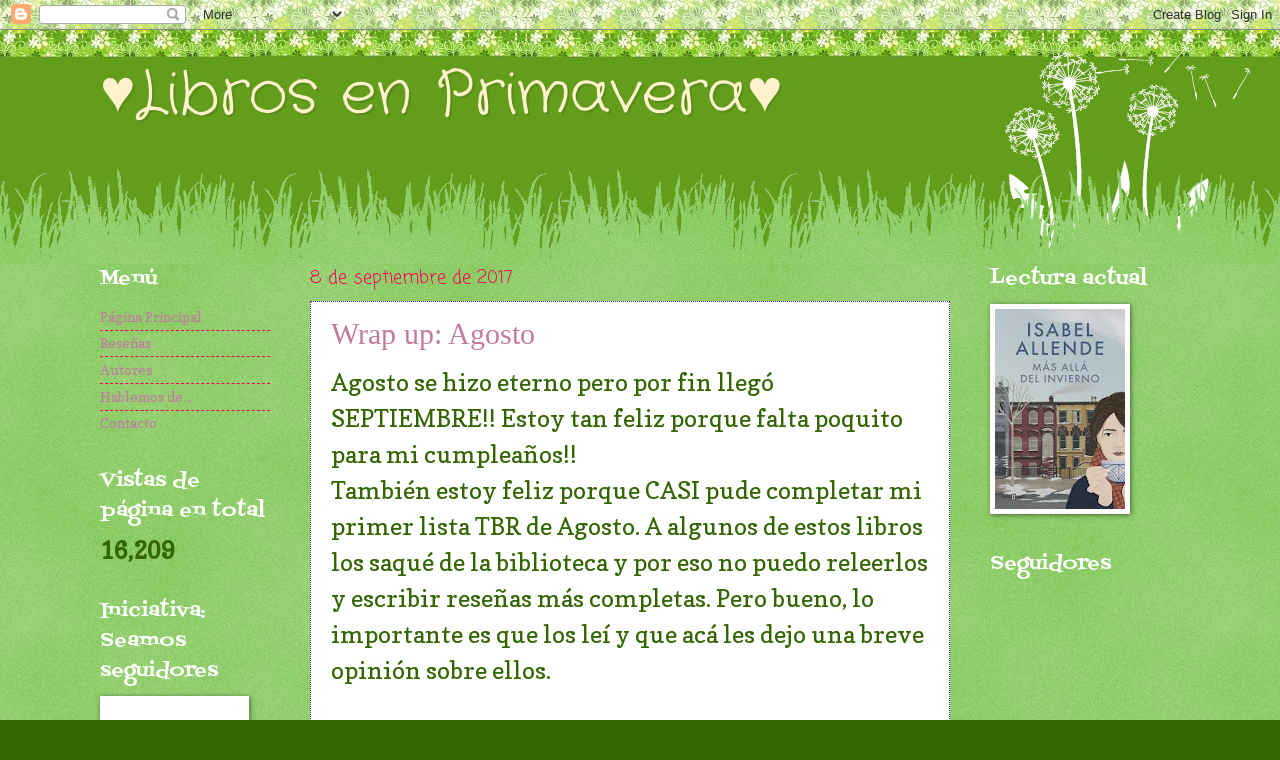

--- FILE ---
content_type: text/html; charset=UTF-8
request_url: https://librosenprimavera.blogspot.com/
body_size: 36761
content:
<!DOCTYPE html>
<html class='v2' dir='ltr' lang='es'>
<head>
<link href='https://www.blogger.com/static/v1/widgets/4128112664-css_bundle_v2.css' rel='stylesheet' type='text/css'/>
<meta content='width=1100' name='viewport'/>
<meta content='text/html; charset=UTF-8' http-equiv='Content-Type'/>
<meta content='blogger' name='generator'/>
<link href='https://librosenprimavera.blogspot.com/favicon.ico' rel='icon' type='image/x-icon'/>
<link href='http://librosenprimavera.blogspot.com/' rel='canonical'/>
<link rel="alternate" type="application/atom+xml" title="&#9829;Libros en Primavera&#9829; - Atom" href="https://librosenprimavera.blogspot.com/feeds/posts/default" />
<link rel="alternate" type="application/rss+xml" title="&#9829;Libros en Primavera&#9829; - RSS" href="https://librosenprimavera.blogspot.com/feeds/posts/default?alt=rss" />
<link rel="service.post" type="application/atom+xml" title="&#9829;Libros en Primavera&#9829; - Atom" href="https://www.blogger.com/feeds/7681228034485891979/posts/default" />
<link rel="me" href="https://www.blogger.com/profile/13774900099871180874" />
<!--Can't find substitution for tag [blog.ieCssRetrofitLinks]-->
<meta content='http://librosenprimavera.blogspot.com/' property='og:url'/>
<meta content='♥Libros en Primavera♥' property='og:title'/>
<meta content='' property='og:description'/>
<title>&#9829;Libros en Primavera&#9829;</title>
<style type='text/css'>@font-face{font-family:'Coming Soon';font-style:normal;font-weight:400;font-display:swap;src:url(//fonts.gstatic.com/s/comingsoon/v20/qWcuB6mzpYL7AJ2VfdQR1t-VWDnRsDkg.woff2)format('woff2');unicode-range:U+0000-00FF,U+0131,U+0152-0153,U+02BB-02BC,U+02C6,U+02DA,U+02DC,U+0304,U+0308,U+0329,U+2000-206F,U+20AC,U+2122,U+2191,U+2193,U+2212,U+2215,U+FEFF,U+FFFD;}@font-face{font-family:'Copse';font-style:normal;font-weight:400;font-display:swap;src:url(//fonts.gstatic.com/s/copse/v16/11hPGpDKz1rGb3dkFEmDUq-B.woff2)format('woff2');unicode-range:U+0000-00FF,U+0131,U+0152-0153,U+02BB-02BC,U+02C6,U+02DA,U+02DC,U+0304,U+0308,U+0329,U+2000-206F,U+20AC,U+2122,U+2191,U+2193,U+2212,U+2215,U+FEFF,U+FFFD;}@font-face{font-family:'Crafty Girls';font-style:normal;font-weight:400;font-display:swap;src:url(//fonts.gstatic.com/s/craftygirls/v16/va9B4kXI39VaDdlPJo8N_NveRhf6Xl7Glw.woff2)format('woff2');unicode-range:U+0000-00FF,U+0131,U+0152-0153,U+02BB-02BC,U+02C6,U+02DA,U+02DC,U+0304,U+0308,U+0329,U+2000-206F,U+20AC,U+2122,U+2191,U+2193,U+2212,U+2215,U+FEFF,U+FFFD;}@font-face{font-family:'Fontdiner Swanky';font-style:normal;font-weight:400;font-display:swap;src:url(//fonts.gstatic.com/s/fontdinerswanky/v24/ijwOs4XgRNsiaI5-hcVb4hQgMvCD0uYVKwOs1to.woff2)format('woff2');unicode-range:U+0000-00FF,U+0131,U+0152-0153,U+02BB-02BC,U+02C6,U+02DA,U+02DC,U+0304,U+0308,U+0329,U+2000-206F,U+20AC,U+2122,U+2191,U+2193,U+2212,U+2215,U+FEFF,U+FFFD;}</style>
<style id='page-skin-1' type='text/css'><!--
/*
-----------------------------------------------
Blogger Template Style
Name:     Watermark
Designer: Blogger
URL:      www.blogger.com
----------------------------------------------- */
/* Use this with templates/1ktemplate-*.html */
/* Content
----------------------------------------------- */
body {
font: normal normal 15px Copse;
color: #336600;
background: #336600 url(//3.bp.blogspot.com/-yu7gDPDMdlY/WbLmR5XrdYI/AAAAAAAAJEo/SfNYoC56sgo9HgQepbgHDfYK3ME9BUVfwCK4BGAYYCw/s0/natural-leaves-border-24110905.jpg) repeat scroll top left;
}
html body .content-outer {
min-width: 0;
max-width: 100%;
width: 100%;
}
.content-outer {
font-size: 92%;
}
a:link {
text-decoration:none;
color: #c27ba0;
}
a:visited {
text-decoration:none;
color: #674ea7;
}
a:hover {
text-decoration:underline;
color: #9fc5e8;
}
.body-fauxcolumns .cap-top {
margin-top: 30px;
background: transparent none no-repeat scroll center center;
height: 0;
}
.content-inner {
padding: 0;
}
/* Header
----------------------------------------------- */
.header-inner .Header .titlewrapper,
.header-inner .Header .descriptionwrapper {
padding-left: 20px;
padding-right: 20px;
}
.Header h1 {
font: normal normal 60px Crafty Girls;
color: #fff2cc;
text-shadow: 2px 2px rgba(0, 0, 0, .1);
}
.Header h1 a {
color: #fff2cc;
}
.Header .description {
font-size: 140%;
color: #9fc5e8;
}
/* Tabs
----------------------------------------------- */
.tabs-inner .section {
margin: 0 20px;
}
.tabs-inner .PageList, .tabs-inner .LinkList, .tabs-inner .Labels {
margin-left: -11px;
margin-right: -11px;
background-color: #336600;
border-top: 0 solid #ffffff;
border-bottom: 0 solid #ffffff;
-moz-box-shadow: 0 0 0 rgba(0, 0, 0, .3);
-webkit-box-shadow: 0 0 0 rgba(0, 0, 0, .3);
-goog-ms-box-shadow: 0 0 0 rgba(0, 0, 0, .3);
box-shadow: 0 0 0 rgba(0, 0, 0, .3);
}
.tabs-inner .PageList .widget-content,
.tabs-inner .LinkList .widget-content,
.tabs-inner .Labels .widget-content {
margin: -3px -11px;
background: transparent none  no-repeat scroll right;
}
.tabs-inner .widget ul {
padding: 2px 25px;
max-height: 34px;
background: transparent none no-repeat scroll left;
}
.tabs-inner .widget li {
border: none;
}
.tabs-inner .widget li a {
display: inline-block;
padding: .25em 1em;
font: normal normal 20px Arial, Tahoma, Helvetica, FreeSans, sans-serif;
color: #a0c27b;
border-right: 1px solid #336600;
}
.tabs-inner .widget li:first-child a {
border-left: 1px solid #336600;
}
.tabs-inner .widget li.selected a, .tabs-inner .widget li a:hover {
color: #9fc5e8;
}
/* Headings
----------------------------------------------- */
h2 {
font: normal normal 20px Fontdiner Swanky;
color: #ffffff;
margin: 0 0 .5em;
}
h2.date-header {
font: normal normal 18px Coming Soon;
color: #ff0059;
}
/* Main
----------------------------------------------- */
.main-inner .column-center-inner,
.main-inner .column-left-inner,
.main-inner .column-right-inner {
padding: 0 5px;
}
.main-outer {
margin-top: 100px;
background: #66bb33 url(https://resources.blogblog.com/blogblog/data/1kt/watermark/body_background_flower.png) repeat scroll top center;
}
.main-inner {
padding-top: 0;
}
.main-cap-top {
position: relative;
}
.main-cap-top .cap-right {
position: absolute;
height: 100px;
width: 100%;
bottom: 0;
background: transparent url(https://resources.blogblog.com/blogblog/data/1kt/watermark/main_cap_flower.png) repeat-x scroll bottom center;
}
.main-cap-top .cap-left {
position: absolute;
height: 245px;
width: 280px;
right: 0;
bottom: 0;
background: transparent url(https://resources.blogblog.com/blogblog/data/1kt/watermark/main_overlay_flower.png) no-repeat scroll bottom left;
}
/* Posts
----------------------------------------------- */
.post-outer {
padding: 15px 20px;
margin: 0 0 25px;
background: #ffffff url(https://resources.blogblog.com/blogblog/data/1kt/watermark/post_background_birds.png) repeat scroll top left;
_background-image: none;
border: dotted 1px #4721a7;
-moz-box-shadow: 0 0 0 rgba(0, 0, 0, .1);
-webkit-box-shadow: 0 0 0 rgba(0, 0, 0, .1);
-goog-ms-box-shadow: 0 0 0 rgba(0, 0, 0, .1);
box-shadow: 0 0 0 rgba(0, 0, 0, .1);
}
h3.post-title {
font: normal normal 30px Georgia, Utopia, 'Palatino Linotype', Palatino, serif;
margin: 0;
}
.comments h4 {
font: normal normal 30px Georgia, Utopia, 'Palatino Linotype', Palatino, serif;
margin: 1em 0 0;
}
.post-body {
font-size: 105%;
line-height: 1.5;
position: relative;
}
.post-header {
margin: 0 0 1em;
color: #4b0af2;
}
.post-footer {
margin: 10px 0 0;
padding: 10px 0 0;
color: #4b0af2;
border-top: dashed 1px #ff0059;
}
#blog-pager {
font-size: 140%
}
#comments .comment-author {
padding-top: 1.5em;
border-top: dashed 1px #ff0059;
background-position: 0 1.5em;
}
#comments .comment-author:first-child {
padding-top: 0;
border-top: none;
}
.avatar-image-container {
margin: .2em 0 0;
}
/* Comments
----------------------------------------------- */
.comments .comments-content .icon.blog-author {
background-repeat: no-repeat;
background-image: url([data-uri]);
}
.comments .comments-content .loadmore a {
border-top: 1px solid #ff0059;
border-bottom: 1px solid #ff0059;
}
.comments .continue {
border-top: 2px solid #ff0059;
}
/* Widgets
----------------------------------------------- */
.widget ul, .widget #ArchiveList ul.flat {
padding: 0;
list-style: none;
}
.widget ul li, .widget #ArchiveList ul.flat li {
padding: .35em 0;
text-indent: 0;
border-top: dashed 1px #ff0059;
}
.widget ul li:first-child, .widget #ArchiveList ul.flat li:first-child {
border-top: none;
}
.widget .post-body ul {
list-style: disc;
}
.widget .post-body ul li {
border: none;
}
.widget .zippy {
color: #ff0059;
}
.post-body img, .post-body .tr-caption-container, .Profile img, .Image img,
.BlogList .item-thumbnail img {
padding: 5px;
background: #fff;
-moz-box-shadow: 1px 1px 5px rgba(0, 0, 0, .5);
-webkit-box-shadow: 1px 1px 5px rgba(0, 0, 0, .5);
-goog-ms-box-shadow: 1px 1px 5px rgba(0, 0, 0, .5);
box-shadow: 1px 1px 5px rgba(0, 0, 0, .5);
}
.post-body img, .post-body .tr-caption-container {
padding: 8px;
}
.post-body .tr-caption-container {
color: #333333;
}
.post-body .tr-caption-container img {
padding: 0;
background: transparent;
border: none;
-moz-box-shadow: 0 0 0 rgba(0, 0, 0, .1);
-webkit-box-shadow: 0 0 0 rgba(0, 0, 0, .1);
-goog-ms-box-shadow: 0 0 0 rgba(0, 0, 0, .1);
box-shadow: 0 0 0 rgba(0, 0, 0, .1);
}
/* Footer
----------------------------------------------- */
.footer-outer {
color:#7bc29c;
background: #336600 url(https://resources.blogblog.com/blogblog/data/1kt/watermark/body_background_navigator.png) repeat scroll top left;
}
.footer-outer a {
color: #e8c29f;
}
.footer-outer a:visited {
color: #eecc77;
}
.footer-outer a:hover {
color: #ffffcc;
}
.footer-outer .widget h2 {
color: #7bc29c;
}
/* Mobile
----------------------------------------------- */
body.mobile  {
background-size: 100% auto;
}
.mobile .body-fauxcolumn-outer {
background: transparent none repeat scroll top left;
}
html .mobile .mobile-date-outer {
border-bottom: none;
background: #ffffff url(https://resources.blogblog.com/blogblog/data/1kt/watermark/post_background_birds.png) repeat scroll top left;
_background-image: none;
margin-bottom: 10px;
}
.mobile .main-inner .date-outer {
padding: 0;
}
.mobile .main-inner .date-header {
margin: 10px;
}
.mobile .main-cap-top {
z-index: -1;
}
.mobile .content-outer {
font-size: 100%;
}
.mobile .post-outer {
padding: 10px;
}
.mobile .main-cap-top .cap-left {
background: transparent none no-repeat scroll bottom left;
}
.mobile .body-fauxcolumns .cap-top {
margin: 0;
}
.mobile-link-button {
background: #ffffff url(https://resources.blogblog.com/blogblog/data/1kt/watermark/post_background_birds.png) repeat scroll top left;
}
.mobile-link-button a:link, .mobile-link-button a:visited {
color: #c27ba0;
}
.mobile-index-date .date-header {
color: #ff0059;
}
.mobile-index-contents {
color: #336600;
}
.mobile .tabs-inner .section {
margin: 0;
}
.mobile .tabs-inner .PageList {
margin-left: 0;
margin-right: 0;
}
.mobile .tabs-inner .PageList .widget-content {
margin: 0;
color: #9fc5e8;
background: #ffffff url(https://resources.blogblog.com/blogblog/data/1kt/watermark/post_background_birds.png) repeat scroll top left;
}
.mobile .tabs-inner .PageList .widget-content .pagelist-arrow {
border-left: 1px solid #336600;
}

--></style>
<style id='template-skin-1' type='text/css'><!--
body {
min-width: 1120px;
}
.content-outer, .content-fauxcolumn-outer, .region-inner {
min-width: 1120px;
max-width: 1120px;
_width: 1120px;
}
.main-inner .columns {
padding-left: 210px;
padding-right: 230px;
}
.main-inner .fauxcolumn-center-outer {
left: 210px;
right: 230px;
/* IE6 does not respect left and right together */
_width: expression(this.parentNode.offsetWidth -
parseInt("210px") -
parseInt("230px") + 'px');
}
.main-inner .fauxcolumn-left-outer {
width: 210px;
}
.main-inner .fauxcolumn-right-outer {
width: 230px;
}
.main-inner .column-left-outer {
width: 210px;
right: 100%;
margin-left: -210px;
}
.main-inner .column-right-outer {
width: 230px;
margin-right: -230px;
}
#layout {
min-width: 0;
}
#layout .content-outer {
min-width: 0;
width: 800px;
}
#layout .region-inner {
min-width: 0;
width: auto;
}
body#layout div.add_widget {
padding: 8px;
}
body#layout div.add_widget a {
margin-left: 32px;
}
--></style>
<style>
    body {background-image:url(\/\/3.bp.blogspot.com\/-yu7gDPDMdlY\/WbLmR5XrdYI\/AAAAAAAAJEo\/SfNYoC56sgo9HgQepbgHDfYK3ME9BUVfwCK4BGAYYCw\/s0\/natural-leaves-border-24110905.jpg);}
    
@media (max-width: 200px) { body {background-image:url(\/\/3.bp.blogspot.com\/-yu7gDPDMdlY\/WbLmR5XrdYI\/AAAAAAAAJEo\/SfNYoC56sgo9HgQepbgHDfYK3ME9BUVfwCK4BGAYYCw\/w200\/natural-leaves-border-24110905.jpg);}}
@media (max-width: 400px) and (min-width: 201px) { body {background-image:url(\/\/3.bp.blogspot.com\/-yu7gDPDMdlY\/WbLmR5XrdYI\/AAAAAAAAJEo\/SfNYoC56sgo9HgQepbgHDfYK3ME9BUVfwCK4BGAYYCw\/w400\/natural-leaves-border-24110905.jpg);}}
@media (max-width: 800px) and (min-width: 401px) { body {background-image:url(\/\/3.bp.blogspot.com\/-yu7gDPDMdlY\/WbLmR5XrdYI\/AAAAAAAAJEo\/SfNYoC56sgo9HgQepbgHDfYK3ME9BUVfwCK4BGAYYCw\/w800\/natural-leaves-border-24110905.jpg);}}
@media (max-width: 1200px) and (min-width: 801px) { body {background-image:url(\/\/3.bp.blogspot.com\/-yu7gDPDMdlY\/WbLmR5XrdYI\/AAAAAAAAJEo\/SfNYoC56sgo9HgQepbgHDfYK3ME9BUVfwCK4BGAYYCw\/w1200\/natural-leaves-border-24110905.jpg);}}
/* Last tag covers anything over one higher than the previous max-size cap. */
@media (min-width: 1201px) { body {background-image:url(\/\/3.bp.blogspot.com\/-yu7gDPDMdlY\/WbLmR5XrdYI\/AAAAAAAAJEo\/SfNYoC56sgo9HgQepbgHDfYK3ME9BUVfwCK4BGAYYCw\/w1600\/natural-leaves-border-24110905.jpg);}}
  </style>
<link href='https://www.blogger.com/dyn-css/authorization.css?targetBlogID=7681228034485891979&amp;zx=3ad8d236-62d3-4c8a-bfeb-1c16517b9cdc' media='none' onload='if(media!=&#39;all&#39;)media=&#39;all&#39;' rel='stylesheet'/><noscript><link href='https://www.blogger.com/dyn-css/authorization.css?targetBlogID=7681228034485891979&amp;zx=3ad8d236-62d3-4c8a-bfeb-1c16517b9cdc' rel='stylesheet'/></noscript>
<meta name='google-adsense-platform-account' content='ca-host-pub-1556223355139109'/>
<meta name='google-adsense-platform-domain' content='blogspot.com'/>

</head>
<body class='loading variant-flower'>
<div class='navbar section' id='navbar' name='Barra de navegación'><div class='widget Navbar' data-version='1' id='Navbar1'><script type="text/javascript">
    function setAttributeOnload(object, attribute, val) {
      if(window.addEventListener) {
        window.addEventListener('load',
          function(){ object[attribute] = val; }, false);
      } else {
        window.attachEvent('onload', function(){ object[attribute] = val; });
      }
    }
  </script>
<div id="navbar-iframe-container"></div>
<script type="text/javascript" src="https://apis.google.com/js/platform.js"></script>
<script type="text/javascript">
      gapi.load("gapi.iframes:gapi.iframes.style.bubble", function() {
        if (gapi.iframes && gapi.iframes.getContext) {
          gapi.iframes.getContext().openChild({
              url: 'https://www.blogger.com/navbar/7681228034485891979?origin\x3dhttps://librosenprimavera.blogspot.com',
              where: document.getElementById("navbar-iframe-container"),
              id: "navbar-iframe"
          });
        }
      });
    </script><script type="text/javascript">
(function() {
var script = document.createElement('script');
script.type = 'text/javascript';
script.src = '//pagead2.googlesyndication.com/pagead/js/google_top_exp.js';
var head = document.getElementsByTagName('head')[0];
if (head) {
head.appendChild(script);
}})();
</script>
</div></div>
<div itemscope='itemscope' itemtype='http://schema.org/Blog' style='display: none;'>
<meta content='♥Libros en Primavera♥' itemprop='name'/>
</div>
<div class='body-fauxcolumns'>
<div class='fauxcolumn-outer body-fauxcolumn-outer'>
<div class='cap-top'>
<div class='cap-left'></div>
<div class='cap-right'></div>
</div>
<div class='fauxborder-left'>
<div class='fauxborder-right'></div>
<div class='fauxcolumn-inner'>
</div>
</div>
<div class='cap-bottom'>
<div class='cap-left'></div>
<div class='cap-right'></div>
</div>
</div>
</div>
<div class='content'>
<div class='content-fauxcolumns'>
<div class='fauxcolumn-outer content-fauxcolumn-outer'>
<div class='cap-top'>
<div class='cap-left'></div>
<div class='cap-right'></div>
</div>
<div class='fauxborder-left'>
<div class='fauxborder-right'></div>
<div class='fauxcolumn-inner'>
</div>
</div>
<div class='cap-bottom'>
<div class='cap-left'></div>
<div class='cap-right'></div>
</div>
</div>
</div>
<div class='content-outer'>
<div class='content-cap-top cap-top'>
<div class='cap-left'></div>
<div class='cap-right'></div>
</div>
<div class='fauxborder-left content-fauxborder-left'>
<div class='fauxborder-right content-fauxborder-right'></div>
<div class='content-inner'>
<header>
<div class='header-outer'>
<div class='header-cap-top cap-top'>
<div class='cap-left'></div>
<div class='cap-right'></div>
</div>
<div class='fauxborder-left header-fauxborder-left'>
<div class='fauxborder-right header-fauxborder-right'></div>
<div class='region-inner header-inner'>
<div class='header section' id='header' name='Cabecera'><div class='widget Header' data-version='1' id='Header1'>
<div id='header-inner'>
<div class='titlewrapper'>
<h1 class='title'>
&#9829;Libros en Primavera&#9829;
</h1>
</div>
<div class='descriptionwrapper'>
<p class='description'><span>
</span></p>
</div>
</div>
</div></div>
</div>
</div>
<div class='header-cap-bottom cap-bottom'>
<div class='cap-left'></div>
<div class='cap-right'></div>
</div>
</div>
</header>
<div class='tabs-outer'>
<div class='tabs-cap-top cap-top'>
<div class='cap-left'></div>
<div class='cap-right'></div>
</div>
<div class='fauxborder-left tabs-fauxborder-left'>
<div class='fauxborder-right tabs-fauxborder-right'></div>
<div class='region-inner tabs-inner'>
<div class='tabs no-items section' id='crosscol' name='Multicolumnas'></div>
<div class='tabs no-items section' id='crosscol-overflow' name='Cross-Column 2'></div>
</div>
</div>
<div class='tabs-cap-bottom cap-bottom'>
<div class='cap-left'></div>
<div class='cap-right'></div>
</div>
</div>
<div class='main-outer'>
<div class='main-cap-top cap-top'>
<div class='cap-left'></div>
<div class='cap-right'></div>
</div>
<div class='fauxborder-left main-fauxborder-left'>
<div class='fauxborder-right main-fauxborder-right'></div>
<div class='region-inner main-inner'>
<div class='columns fauxcolumns'>
<div class='fauxcolumn-outer fauxcolumn-center-outer'>
<div class='cap-top'>
<div class='cap-left'></div>
<div class='cap-right'></div>
</div>
<div class='fauxborder-left'>
<div class='fauxborder-right'></div>
<div class='fauxcolumn-inner'>
</div>
</div>
<div class='cap-bottom'>
<div class='cap-left'></div>
<div class='cap-right'></div>
</div>
</div>
<div class='fauxcolumn-outer fauxcolumn-left-outer'>
<div class='cap-top'>
<div class='cap-left'></div>
<div class='cap-right'></div>
</div>
<div class='fauxborder-left'>
<div class='fauxborder-right'></div>
<div class='fauxcolumn-inner'>
</div>
</div>
<div class='cap-bottom'>
<div class='cap-left'></div>
<div class='cap-right'></div>
</div>
</div>
<div class='fauxcolumn-outer fauxcolumn-right-outer'>
<div class='cap-top'>
<div class='cap-left'></div>
<div class='cap-right'></div>
</div>
<div class='fauxborder-left'>
<div class='fauxborder-right'></div>
<div class='fauxcolumn-inner'>
</div>
</div>
<div class='cap-bottom'>
<div class='cap-left'></div>
<div class='cap-right'></div>
</div>
</div>
<!-- corrects IE6 width calculation -->
<div class='columns-inner'>
<div class='column-center-outer'>
<div class='column-center-inner'>
<div class='main section' id='main' name='Principal'><div class='widget Blog' data-version='1' id='Blog1'>
<div class='blog-posts hfeed'>

          <div class="date-outer">
        
<h2 class='date-header'><span>8 de septiembre de 2017</span></h2>

          <div class="date-posts">
        
<div class='post-outer'>
<div class='post hentry uncustomized-post-template' itemprop='blogPost' itemscope='itemscope' itemtype='http://schema.org/BlogPosting'>
<meta content='https://blogger.googleusercontent.com/img/b/R29vZ2xl/AVvXsEipawskCNZ2yGSPjhhPHX1GEv78YxpateT1raS7sN-ac191-AW5BIh46QqrYYRS0DA87b5i1YhdGosiDxwGABI1GMeXzN-y9jUFK7lZXISEzPi2T2d78pLDQI_nFIr34T16rKCz-8dBAoI/s200/images1UFDA4VS.jpg' itemprop='image_url'/>
<meta content='7681228034485891979' itemprop='blogId'/>
<meta content='7525639178414651448' itemprop='postId'/>
<a name='7525639178414651448'></a>
<h3 class='post-title entry-title' itemprop='name'>
<a href='https://librosenprimavera.blogspot.com/2017/09/wrap-up-agosto.html'>Wrap up: Agosto</a>
</h3>
<div class='post-header'>
<div class='post-header-line-1'></div>
</div>
<div class='post-body entry-content' id='post-body-7525639178414651448' itemprop='description articleBody'>
<span style="font-size: x-large;">Agosto se hizo eterno pero por&nbsp;fin llegó SEPTIEMBRE!! Estoy tan feliz porque falta poquito para mi cumpleaños!!&nbsp;</span><br />
<span style="font-size: x-large;">También estoy feliz porque&nbsp;CASI&nbsp;pude completar mi primer lista TBR de Agosto. A algunos de estos libros los saqué de la biblioteca y por eso no puedo releerlos y escribir reseñas más completas. Pero bueno, lo importante es que los leí y que acá les dejo una breve opinión sobre ellos.</span><br />
<span style="font-size: x-large;"><br /></span>
<a href="https://blogger.googleusercontent.com/img/b/R29vZ2xl/AVvXsEipawskCNZ2yGSPjhhPHX1GEv78YxpateT1raS7sN-ac191-AW5BIh46QqrYYRS0DA87b5i1YhdGosiDxwGABI1GMeXzN-y9jUFK7lZXISEzPi2T2d78pLDQI_nFIr34T16rKCz-8dBAoI/s1600/images1UFDA4VS.jpg" imageanchor="1" style="clear: left; float: left; margin-bottom: 1em; margin-right: 1em;"><img border="0" data-original-height="283" data-original-width="178" height="200" src="https://blogger.googleusercontent.com/img/b/R29vZ2xl/AVvXsEipawskCNZ2yGSPjhhPHX1GEv78YxpateT1raS7sN-ac191-AW5BIh46QqrYYRS0DA87b5i1YhdGosiDxwGABI1GMeXzN-y9jUFK7lZXISEzPi2T2d78pLDQI_nFIr34T16rKCz-8dBAoI/s200/images1UFDA4VS.jpg" width="125" /></a><span style="font-size: x-large;"></span><span style="font-size: x-large;">El primer libro que leí en el mes&nbsp;anterior fue Romeo y Julieta. A esta novela ya la había leído el año anterior y me encantó. Y cuando la releí me enamoré aún más de esta historia de amor. Hay reseña de este libro en el blog!!</span><br />
<span style="font-size: x-large;"><br /></span>
<span style="font-size: x-large;">E</span><a href="https://blogger.googleusercontent.com/img/b/R29vZ2xl/AVvXsEjPChMtNqjnndJihxeNlx_ksy9jBU5XK7igo21Mbj0rYcpJYG4UGbch2n8zJY4FbscuoFrLxRXS2dj_2bJ3_AQI8hrt37pMXKoGfPhBduMHXADITFeA9dV98GgaEStWmiz4G3Ya790Au0M/s1600/1.png" imageanchor="1" style="clear: left; float: left; margin-bottom: 1em; margin-right: 1em;"><span style="font-size: x-large;"><img border="0" data-original-height="283" data-original-width="178" height="200" src="https://blogger.googleusercontent.com/img/b/R29vZ2xl/AVvXsEjPChMtNqjnndJihxeNlx_ksy9jBU5XK7igo21Mbj0rYcpJYG4UGbch2n8zJY4FbscuoFrLxRXS2dj_2bJ3_AQI8hrt37pMXKoGfPhBduMHXADITFeA9dV98GgaEStWmiz4G3Ya790Au0M/s200/1.png" width="125" /></span></a><span style="font-size: x-large;">stoy en una discusión muy difícil conmigo misma. No sé si querer o no al protagonista de Macbeth, y eso influye en el puntaje del libro. El problema es que él es malo y al final el... bueno, no les puedo contar el final.</span><br />
<span style="font-size: x-large;">3/5</span><br />
<span style="font-size: x-large;"><br /></span>
<div class="separator" style="clear: both; text-align: center;">
<a href="https://blogger.googleusercontent.com/img/b/R29vZ2xl/AVvXsEjPChMtNqjnndJihxeNlx_ksy9jBU5XK7igo21Mbj0rYcpJYG4UGbch2n8zJY4FbscuoFrLxRXS2dj_2bJ3_AQI8hrt37pMXKoGfPhBduMHXADITFeA9dV98GgaEStWmiz4G3Ya790Au0M/s1600/1.png" imageanchor="1" style="clear: left; float: left; margin-bottom: 1em; margin-right: 1em;"></a></div>
<div class="separator" style="clear: both; text-align: center;">
<a href="https://blogger.googleusercontent.com/img/b/R29vZ2xl/AVvXsEgdPzS-UxDO1qm0hVADMvDmfEPDbvGgC7l9cX0M08P1xDwlgdv1OEHK-whAKBGleaoqXWbcP876WNVVDuTDH3MD6H2IkqhzY0OnkmAMMsyeVOEXOrk9mTickKrOJtkJqZM37kQ7ZaOqeMA/s1600/untitled747.png" imageanchor="1" style="clear: left; float: left; margin-bottom: 1em; margin-right: 1em;"><img border="0" data-original-height="278" data-original-width="181" height="200" src="https://blogger.googleusercontent.com/img/b/R29vZ2xl/AVvXsEgdPzS-UxDO1qm0hVADMvDmfEPDbvGgC7l9cX0M08P1xDwlgdv1OEHK-whAKBGleaoqXWbcP876WNVVDuTDH3MD6H2IkqhzY0OnkmAMMsyeVOEXOrk9mTickKrOJtkJqZM37kQ7ZaOqeMA/s200/untitled747.png" width="130" /></a></div>
<span style="font-size: x-large;">Hamlet es el segundo libro que leí de Shakespeare y me encantó. Amé al protagonista porque era bueno (no como Macbeth) y porque superó todas mis expectativas. AMO AMO AMO este libro.</span><br />
<span style="font-size: x-large;">5/5</span><br />
<span style="font-size: x-large;"><br /></span>
<div class="separator" style="clear: both; text-align: center;">
<a href="https://blogger.googleusercontent.com/img/b/R29vZ2xl/AVvXsEgq18h0e1308MA0IAOv-W9Pah0HFZda1MCG0pKzAVvCrT-SYU0LlWx34muAYsKHN5ZltVWQk8SKsMvtrBqArpGhorSXDvKNPOdMAxJPcB_6R7hK429yjw22yxn5bGuN-FFWTWUVttkPe2Y/s1600/p.txt.jpg" imageanchor="1" style="clear: left; float: left; margin-bottom: 1em; margin-right: 1em;"><img border="0" data-original-height="720" data-original-width="450" height="200" src="https://blogger.googleusercontent.com/img/b/R29vZ2xl/AVvXsEgq18h0e1308MA0IAOv-W9Pah0HFZda1MCG0pKzAVvCrT-SYU0LlWx34muAYsKHN5ZltVWQk8SKsMvtrBqArpGhorSXDvKNPOdMAxJPcB_6R7hK429yjw22yxn5bGuN-FFWTWUVttkPe2Y/s200/p.txt.jpg" width="125" /></a></div>
<span style="font-size: x-large;">Otras de mis lecturas del mes fue Edipo rey. No me acuerdo nada de la trama y por eso no sé que decir sobre ella. Sé que las partes del coro no las leí y que fue una lectura aburrida.</span><br />
<span style="font-size: x-large;">2/5</span><br />
<span style="font-size: x-large;"><br /></span>
<div class="separator" style="clear: both; text-align: center;">
<a href="https://blogger.googleusercontent.com/img/b/R29vZ2xl/AVvXsEiVA45Fq2nVkKEnRRq6TEcBYMOFOQtIFbzpI3WNUWHTwn9G4pdP-qzGdR8GpRXqyNEMXZXLScqLkc6dvhSWDUrFiBGT1ohUnilyJQ-GFLpw8Eyo99vSsQD6kRND3dXD4clEMzNn6LyieF8/s1600/A%25CC%2581yax.png" imageanchor="1" style="clear: left; float: left; margin-bottom: 1em; margin-right: 1em;"><img border="0" data-original-height="200" data-original-width="141" height="200" src="https://blogger.googleusercontent.com/img/b/R29vZ2xl/AVvXsEiVA45Fq2nVkKEnRRq6TEcBYMOFOQtIFbzpI3WNUWHTwn9G4pdP-qzGdR8GpRXqyNEMXZXLScqLkc6dvhSWDUrFiBGT1ohUnilyJQ-GFLpw8Eyo99vSsQD6kRND3dXD4clEMzNn6LyieF8/s200/A%25CC%2581yax.png" width="141" /></a></div>
<span style="font-size: x-large;">Ayax fue lo peor que leí en mi vida. Fue tan aburrido, denso y horrible. Hubo páginas que no leí y partes que me hacían dormir.</span><br />
<span style="font-size: x-large;">1/5</span><br />
<span style="font-size: x-large;"><br /></span>
<div class="separator" style="clear: both; text-align: center;">
<a href="https://blogger.googleusercontent.com/img/b/R29vZ2xl/AVvXsEhhAVwjRUpZtdsCmfV9ES7s-N9neXzsHHCZbHyogZ3DjuIauOlTpfTTIDruQypgjSZDBOdDrlrBEF9ovPttcXU5WLb5uz_186cJ3UNtzJlBAVxd_zGVIrikv8DqzirrezVbTTnqmde_YRM/s1600/antgona-170329215018-thumbnail-4.jpg" imageanchor="1" style="clear: left; float: left; margin-bottom: 1em; margin-right: 1em;"><img border="0" data-original-height="897" data-original-width="564" height="200" src="https://blogger.googleusercontent.com/img/b/R29vZ2xl/AVvXsEhhAVwjRUpZtdsCmfV9ES7s-N9neXzsHHCZbHyogZ3DjuIauOlTpfTTIDruQypgjSZDBOdDrlrBEF9ovPttcXU5WLb5uz_186cJ3UNtzJlBAVxd_zGVIrikv8DqzirrezVbTTnqmde_YRM/s200/antgona-170329215018-thumbnail-4.jpg" width="125" /></a></div>
<span style="font-size: x-large;">Antigona fue mi favorita de Sófocles. La valentía y la confianza de la protagonista fue lo que más me sorprendió. En ese momento las mujeres no tenían poder, pero no sólo fue contra lo que la sociedad pensaba sino contra el mismo rey.</span><br />
<span style="font-size: x-large;">3/5</span><br />
<span style="font-size: x-large;"><br /></span>
<div class="separator" style="clear: both; text-align: center;">
<a href="https://blogger.googleusercontent.com/img/b/R29vZ2xl/AVvXsEgGsDHf3p4Ir6pX7XsKirY8naatGzlfV5E6ri8foK8Sz6Oi5JUwNjn6WJ-OFQKo1k1uxIGV0yN-wkn8nkt8h-VMCP9rn8T1IM99p7rFU_b9b5iRVBxrK7TD-ZVFhTOqSjYbODKa5GaqjKI/s1600/ladron_del_rayo_el_2014_300_rgb.jpg" imageanchor="1" style="clear: left; float: left; margin-bottom: 1em; margin-right: 1em;"><img border="0" data-original-height="1600" data-original-width="995" height="200" src="https://blogger.googleusercontent.com/img/b/R29vZ2xl/AVvXsEgGsDHf3p4Ir6pX7XsKirY8naatGzlfV5E6ri8foK8Sz6Oi5JUwNjn6WJ-OFQKo1k1uxIGV0yN-wkn8nkt8h-VMCP9rn8T1IM99p7rFU_b9b5iRVBxrK7TD-ZVFhTOqSjYbODKa5GaqjKI/s200/ladron_del_rayo_el_2014_300_rgb.jpg" width="124" /></a></div>
<span style="font-size: x-large;">Y lo último que leí en Agosto fue Percy Jackson y el ladrón del rayo. Este libro no estaba en mi TBR pero hace mucho lo tenía en mi biblioteca y quería leerlo. Como estaba en época de exámenes tuve que leer un capítulo por día y cuando llegué a la mitad del libro no entendía nada, pero igual seguí leyendo. Me gustó la trama, los personajes y aprender de los dioses con un poco más de diversión.</span><br />
<span style="font-size: x-large;">4/5</span><br />
<span style="font-size: x-large;"><br /></span>
<span style="font-size: x-large;">Todavía no sé qué libros leeré este mes de Septiembre pero sé que van a tener que ser muy pocos por falta de tiempo.</span><br />
<span style="font-size: x-large;">Nos leemos!</span>
<div style='clear: both;'></div>
</div>
<div class='post-footer'>
<div class='post-footer-line post-footer-line-1'>
<span class='post-author vcard'>
</span>
<span class='post-timestamp'>
</span>
<span class='post-comment-link'>
<a class='comment-link' href='https://librosenprimavera.blogspot.com/2017/09/wrap-up-agosto.html#comment-form' onclick=''>
No hay comentarios:
  </a>
</span>
<span class='post-icons'>
<span class='item-action'>
<a href='https://www.blogger.com/email-post/7681228034485891979/7525639178414651448' title='Enviar entrada por correo electrónico'>
<img alt='' class='icon-action' height='13' src='https://resources.blogblog.com/img/icon18_email.gif' width='18'/>
</a>
</span>
<span class='item-control blog-admin pid-859988932'>
<a href='https://www.blogger.com/post-edit.g?blogID=7681228034485891979&postID=7525639178414651448&from=pencil' title='Editar entrada'>
<img alt='' class='icon-action' height='18' src='https://resources.blogblog.com/img/icon18_edit_allbkg.gif' width='18'/>
</a>
</span>
</span>
<div class='post-share-buttons goog-inline-block'>
<a class='goog-inline-block share-button sb-email' href='https://www.blogger.com/share-post.g?blogID=7681228034485891979&postID=7525639178414651448&target=email' target='_blank' title='Enviar por correo electrónico'><span class='share-button-link-text'>Enviar por correo electrónico</span></a><a class='goog-inline-block share-button sb-blog' href='https://www.blogger.com/share-post.g?blogID=7681228034485891979&postID=7525639178414651448&target=blog' onclick='window.open(this.href, "_blank", "height=270,width=475"); return false;' target='_blank' title='Escribe un blog'><span class='share-button-link-text'>Escribe un blog</span></a><a class='goog-inline-block share-button sb-twitter' href='https://www.blogger.com/share-post.g?blogID=7681228034485891979&postID=7525639178414651448&target=twitter' target='_blank' title='Compartir en X'><span class='share-button-link-text'>Compartir en X</span></a><a class='goog-inline-block share-button sb-facebook' href='https://www.blogger.com/share-post.g?blogID=7681228034485891979&postID=7525639178414651448&target=facebook' onclick='window.open(this.href, "_blank", "height=430,width=640"); return false;' target='_blank' title='Compartir con Facebook'><span class='share-button-link-text'>Compartir con Facebook</span></a><a class='goog-inline-block share-button sb-pinterest' href='https://www.blogger.com/share-post.g?blogID=7681228034485891979&postID=7525639178414651448&target=pinterest' target='_blank' title='Compartir en Pinterest'><span class='share-button-link-text'>Compartir en Pinterest</span></a>
</div>
</div>
<div class='post-footer-line post-footer-line-2'>
<span class='post-labels'>
</span>
</div>
<div class='post-footer-line post-footer-line-3'>
<span class='post-location'>
</span>
</div>
</div>
</div>
</div>

          </div></div>
        

          <div class="date-outer">
        
<h2 class='date-header'><span>8 de agosto de 2017</span></h2>

          <div class="date-posts">
        
<div class='post-outer'>
<div class='post hentry uncustomized-post-template' itemprop='blogPost' itemscope='itemscope' itemtype='http://schema.org/BlogPosting'>
<meta content='https://blogger.googleusercontent.com/img/b/R29vZ2xl/AVvXsEjs0eFb7ktUFH7DuhgYsrFNq3gqEUBuhkNfMhn3zRakbfoFWBilRwR-4AvZ9cS6BuanKN8WaoaS64mItz18AooBFrk2cdN04sN1s33ps2zvPMz1WL41FlcPloOJbC50mtFx4vgmA_oSG6o/s320/GNNNRN.png' itemprop='image_url'/>
<meta content='7681228034485891979' itemprop='blogId'/>
<meta content='1556679757521551379' itemprop='postId'/>
<a name='1556679757521551379'></a>
<h3 class='post-title entry-title' itemprop='name'>
<a href='https://librosenprimavera.blogspot.com/2017/08/tbr-agosto.html'>TBR: Agosto</a>
</h3>
<div class='post-header'>
<div class='post-header-line-1'></div>
</div>
<div class='post-body entry-content' id='post-body-1556679757521551379' itemprop='description articleBody'>
<br />
<div style="clear: left; float: left; margin-bottom: 1em; margin-right: 1em;">
</div>
<div>
<div class="separator" style="clear: both; text-align: center;">
<a href="https://blogger.googleusercontent.com/img/b/R29vZ2xl/AVvXsEjs0eFb7ktUFH7DuhgYsrFNq3gqEUBuhkNfMhn3zRakbfoFWBilRwR-4AvZ9cS6BuanKN8WaoaS64mItz18AooBFrk2cdN04sN1s33ps2zvPMz1WL41FlcPloOJbC50mtFx4vgmA_oSG6o/s1600/GNNNRN.png" imageanchor="1" style="margin-left: 1em; margin-right: 1em;"><img border="0" data-original-height="570" data-original-width="490" height="320" src="https://blogger.googleusercontent.com/img/b/R29vZ2xl/AVvXsEjs0eFb7ktUFH7DuhgYsrFNq3gqEUBuhkNfMhn3zRakbfoFWBilRwR-4AvZ9cS6BuanKN8WaoaS64mItz18AooBFrk2cdN04sN1s33ps2zvPMz1WL41FlcPloOJbC50mtFx4vgmA_oSG6o/s320/GNNNRN.png" width="273" /></a></div>
<span style="font-family: &quot;arial&quot; , &quot;helvetica&quot; , sans-serif; font-size: x-large;">Holaa!! Este es el primer TBR que hago, no soy de tener en mente qué libros voy a leer cada mes pero voy a intentarlo.</span></div>
<span style="font-family: &quot;arial&quot; , &quot;helvetica&quot; , sans-serif; font-size: x-large;">Hay algunos que los tengo que leer para el colegio y los voy a agregar a esta lista, y esos libros son dos de Sófocles y de dos obras de Shakespeare.</span><br />
<span style="font-family: &quot;arial&quot; , &quot;helvetica&quot; , sans-serif; font-size: x-large;">Además, quisiera leer algo más en época de examen y como siempre encuentro un momento para leer quisiera tener algunos libros en mente para llevarlos a todos lados y leerlos cuando pueda.</span><br />
<span style="font-family: &quot;arial&quot; , &quot;helvetica&quot; , sans-serif; font-size: x-large;">Hay otro que quiero leer antes de que termine el invierno(ya van a saber cuál porque es muy fácil, dice invierno en el título) y otro porque lo quiero leer pero no sé cuándo. Si a ese último libro no lo leo este mes, seguro que lo van a ver en mis próximas entradas de TBR hasta que encuentre el momento justo para leerlo.</span><br />
<span style="font-family: &quot;arial&quot; , &quot;helvetica&quot; , sans-serif; font-size: x-large;">Bueno, ahora si, empecemos:</span><br />
<span style="font-size: x-large;"><br /></span>
<br />
<span style="color: purple; font-size: large;"><u>Romeo y Julieta</u></span><br />
<br />
<div class="separator" style="clear: both; text-align: center;">
<a href="https://blogger.googleusercontent.com/img/b/R29vZ2xl/AVvXsEgXNtf7gT-aKUMxu_tx_7XWWltQKVK4tWw02l-iCr4CzzSQ-AEdASbaX1SjRqbiXLr7f0AJy1l-xmjX7MWyETdDpRCXnhux76WvjPNwn1HimU2aHxHRsX6yhDBlpuSWk64ue8RIFROv118/s1600/images1UFDA4VS.jpg" imageanchor="1" style="clear: left; float: left; margin-bottom: 1em; margin-right: 1em;"><img border="0" data-original-height="283" data-original-width="178" height="200" src="https://blogger.googleusercontent.com/img/b/R29vZ2xl/AVvXsEgXNtf7gT-aKUMxu_tx_7XWWltQKVK4tWw02l-iCr4CzzSQ-AEdASbaX1SjRqbiXLr7f0AJy1l-xmjX7MWyETdDpRCXnhux76WvjPNwn1HimU2aHxHRsX6yhDBlpuSWk64ue8RIFROv118/s200/images1UFDA4VS.jpg" width="125" /></a></div>
<span style="font-family: &quot;verdana&quot; , sans-serif;"><span style="font-size: large;"><i>Dos familias enfrentadas, un amor oculto, secretos, intrigas, celos, pasión, venganza y muerte. Una historia en la que el amor se enfrenta a todo y se antepone a un antiguo odio de siglos. Romeo y Julieta, un clásico de la literatura mundial que ha sobrevivido a más de cuatro siglos debido a su actualidad argumentativa, dramatismo, crudeza y excepcional pluma, a cargo del máximo exponente de la lengua inglesa; William Shakespeare.</i></span></span><br />
<span style="font-family: &quot;verdana&quot; , sans-serif;"><span style="font-size: large;"><i>Romeo y Julieta, únicos herederos de dos familias nobles de la Verona del siglo XIV, rompen, por amor, las barreras del odio y de la intolerancia, y se arrojan a un mar de problemas para estar juntos sin imaginar que la tragedia seguirá sus huellas.</i></span></span><br />
<span style="font-family: &quot;verdana&quot; , sans-serif;"><span style="font-size: large;"></span></span><i></i><br />
<span style="font-size: large;"></span><br />
<span style="color: purple; font-family: &quot;verdana&quot; , sans-serif; font-size: large;"><u>Macbeth</u></span><br />
<span style="font-size: large;"></span><br />
<div class="separator" style="clear: both; text-align: center;">
<a href="https://blogger.googleusercontent.com/img/b/R29vZ2xl/AVvXsEgQP1qD1oYJdoRQaL96aIYy9scn4vCs50PyWG57HiQcIff63GX0MAeCMIbN2U1S7lzS9zNIUbkU49yAmm6Zi-_6kNJ0B8qoD24gjQnKsTCaN75yn-rMmlxeImLaCUIwTDjydGiQkN6UKSQ/s1600/1.png" imageanchor="1" style="clear: left; float: left; margin-bottom: 1em; margin-right: 1em;"><span style="font-size: large;"><img border="0" data-original-height="283" data-original-width="178" height="200" src="https://blogger.googleusercontent.com/img/b/R29vZ2xl/AVvXsEgQP1qD1oYJdoRQaL96aIYy9scn4vCs50PyWG57HiQcIff63GX0MAeCMIbN2U1S7lzS9zNIUbkU49yAmm6Zi-_6kNJ0B8qoD24gjQnKsTCaN75yn-rMmlxeImLaCUIwTDjydGiQkN6UKSQ/s200/1.png" width="125" /></span></a></div>
<span style="font-family: &quot;trebuchet ms&quot; , sans-serif; font-size: large;"><i>Macbeth cuenta una historia de crimen y castigo entreverada de brujería y elementos sobrenaturales. Amparado en las engañosas profecías de las Hermanas Fatídicas, brujas o diosas del destino, Macbeth decide asesinar a su rey y tomar la corona. Consciente del horror al que se entrega, forja su terrible destino y se deja poseer por el mal que nace del ansia de poder, creyéndose invencible y eterno. Esta obra tenebrosa e inquietante, de acción vertiginosa, es también profundamente introspectiva. A través de un lenguaje metafórico y sensorial, la obra indaga en lo prohibido, explora la transgresión y ofrece la oportunidad única de compartir la vida interior de un asesino, con su horror y su misterio. En el estudio introductorio, Ángel-Luis Pujante desvela el significado de ese juego de símbolos, el primitivismo y el concepto mágico del mundo que representan, y aclara cómo la altura poética e intelectual de Macbeth no oculta ni suaviza la situación política concreta de sangre y violencia, ambición y deslealtad en que la acción se desenvuelve.</i></span><br />
<span style="font-size: large;"></span><b></b><u></u><sub></sub><sup></sup><strike></strike><i></i><br />
<span style="font-size: large;"></span><br />
<span style="color: purple; font-family: &quot;verdana&quot; , sans-serif; font-size: large;"><u>Hamlet</u></span><br />
<span style="font-size: large;"></span><br />
<div class="separator" style="clear: both; text-align: center;">
<a href="https://blogger.googleusercontent.com/img/b/R29vZ2xl/AVvXsEignzU5VLJQp92_8BjgvVB39e9JiexHvvgWiRckpkSybenmYokkwHThe_H4t2BdKnNT2ufxHjOwZMbv8POwBRuVAaMB_GSGpTE10da__ysa9sIpMr9ToFROglz0QH7v1d4-EMoD07ShvsI/s1600/untitled747.png" imageanchor="1" style="clear: left; float: left; margin-bottom: 1em; margin-right: 1em;"><span style="font-size: large;"><img border="0" data-original-height="278" data-original-width="181" height="200" src="https://blogger.googleusercontent.com/img/b/R29vZ2xl/AVvXsEignzU5VLJQp92_8BjgvVB39e9JiexHvvgWiRckpkSybenmYokkwHThe_H4t2BdKnNT2ufxHjOwZMbv8POwBRuVAaMB_GSGpTE10da__ysa9sIpMr9ToFROglz0QH7v1d4-EMoD07ShvsI/s200/untitled747.png" width="130" /></span></a></div>
<span style="font-size: large;"></span><br />
<span style="font-family: &quot;trebuchet ms&quot; , sans-serif; font-size: large;"><i>Hamlet príncipe de Dinamarca, cuando su padre murió&nbsp;y su tío&nbsp;heredo la corona del país&nbsp;una noche se le aparece un espíritu&nbsp;el fantasma de su padre y le cuenta la verdad acerca&nbsp;de su muerte por lo que Hamlet enfurecido &nbsp;busco venganza que su progenitor le ha pedido tras años de sufrimiento y desesperación&nbsp;Hamlet cumple su venganza pero a la vez firma su propia muerte.</i></span><br />
<span style="font-family: &quot;courier new&quot; , &quot;courier&quot; , monospace;"><span style="font-size: large;"><i><br /></i></span></span>
<span style="font-size: large;"></span><br />
<span style="color: purple; font-family: &quot;verdana&quot; , sans-serif; font-size: large;"><u>Antígona</u></span><br />
<span style="font-size: large;"></span><br />
<div class="separator" style="clear: both; text-align: center;">
<a href="https://blogger.googleusercontent.com/img/b/R29vZ2xl/AVvXsEhVhZY5iwyhzWrIa77gcP-BLcGtL6xACg3aSsWo_jbBGYvo0g-Ti6YYwiNf_FSEcI1D6HOS0Om9A_c5vmaTcYRR3wo7pA519lF72T5DWplxebxdVk4VvY3_hszEfJ13rFfWtQqpqQn9Ry4/s1600/antgona-170329215018-thumbnail-4.jpg" imageanchor="1" style="clear: left; float: left; margin-bottom: 1em; margin-right: 1em;"><span style="font-size: large;"><img border="0" data-original-height="897" data-original-width="564" height="200" src="https://blogger.googleusercontent.com/img/b/R29vZ2xl/AVvXsEhVhZY5iwyhzWrIa77gcP-BLcGtL6xACg3aSsWo_jbBGYvo0g-Ti6YYwiNf_FSEcI1D6HOS0Om9A_c5vmaTcYRR3wo7pA519lF72T5DWplxebxdVk4VvY3_hszEfJ13rFfWtQqpqQn9Ry4/s200/antgona-170329215018-thumbnail-4.jpg" width="125" /></span></a></div>
<span style="font-family: &quot;trebuchet ms&quot; , sans-serif; font-size: large;"><i>Antígona está basada en el mito de la mujer que se atrevió a enfrentarse a los hombres para lograr sus propósitos. La trama de la obra, en esencia, plantea una reflexión sobre la tiranía, las razones del Estado y los dilemas de conciencia. Representada por primera vez en el año 442 a.C., Sófocles utilizó personajes arquetípicos para enfrentar dos nociones opuestas del deber: el respeto a las normas religiosas y a las civiles, caracterizadas unas por Antígona y las otras por Creonte.Sófocles (Colono, 496 - Atenas, 406 a.C) está considerado, junto a Esquilo y Eurípides, una de las figuras más destacadas de la tragedia griega.</i></span><br />
<span style="font-size: large;"><br /></span>
<span style="font-size: large;"></span><br />
<span style="color: purple; font-family: &quot;verdana&quot; , sans-serif; font-size: large;"><u>Edipo rey</u></span><br />
<span style="font-size: large;"></span><br />
<div class="separator" style="clear: both; text-align: center;">
<a href="https://blogger.googleusercontent.com/img/b/R29vZ2xl/AVvXsEi-7N7tV8fexFtctAsyizCax56KA3mC22bnERZxj16g1spsl6vY2t1fDIKOWNIFZJ9a1QB0tbOIWIlJgGTird-OVCFWECxe3j3XhG5y6e6Hk1Ljrh8XfjK8YdI-YrfyQGZbaJub2fm3qw4/s1600/p.txt.jpg" imageanchor="1" style="clear: left; float: left; margin-bottom: 1em; margin-right: 1em;"><img border="0" data-original-height="720" data-original-width="450" height="200" src="https://blogger.googleusercontent.com/img/b/R29vZ2xl/AVvXsEi-7N7tV8fexFtctAsyizCax56KA3mC22bnERZxj16g1spsl6vY2t1fDIKOWNIFZJ9a1QB0tbOIWIlJgGTird-OVCFWECxe3j3XhG5y6e6Hk1Ljrh8XfjK8YdI-YrfyQGZbaJub2fm3qw4/s200/p.txt.jpg" width="125" /></a></div>
<span style="font-size: large;"></span><span style="font-family: &quot;trebuchet ms&quot; , sans-serif; font-size: large;"><i>Considerada por Aristóteles en su Poética como la más perfecta de las tragedias griegas en muchos de sus aspectos, Edipo rey es un drama de revelación que propone la búsqueda de los que se esconde tras las apariencias, la indagación en la esencia de lo que uno es. Contiene la esencia de tragedia clásica y su peso literario a lo largo de los siglos carece de parangón, como tema eterno propuesto a la reflexión teatral.</i></span><br />
<span style="font-size: large;"><i><br /></i></span>
<span style="font-size: large;"></span><br />
<span style="color: purple; font-family: &quot;verdana&quot; , sans-serif; font-size: large;"><u>Ayax</u></span><br />
<span style="font-size: large;"></span><br />
<span style="font-size: large;"></span><br />
<div class="separator" style="clear: both; text-align: center;">
<a href="https://draft.blogger.com/blogger.g?blogID=7681228034485891979" imageanchor="1" style="margin-left: 1em; margin-right: 1em;"></a></div>
<a href="https://blogger.googleusercontent.com/img/b/R29vZ2xl/AVvXsEibdGhaqZfNUcul4gvzNSYZCKPoUkvJzCKtkiv6uNI_Oxqhoy6lfIajCDVlGe3zhFsXoEfCv_ualEKpqWGcYY-4CfK7kesfVyEAo37LSPIYGh2WONF6kZNzfRVneqhkdPVVyXXQPWcCKe9i/s1600/A%CC%81yax.png" imageanchor="1" style="clear: left; float: left; margin-bottom: 1em; margin-right: 1em;"><img alt="Resultado de imagen para ayax libro" border="0" class="irc_mi" height="200" src="https://blogger.googleusercontent.com/img/b/R29vZ2xl/AVvXsEibdGhaqZfNUcul4gvzNSYZCKPoUkvJzCKtkiv6uNI_Oxqhoy6lfIajCDVlGe3zhFsXoEfCv_ualEKpqWGcYY-4CfK7kesfVyEAo37LSPIYGh2WONF6kZNzfRVneqhkdPVVyXXQPWcCKe9i/s200/A%CC%81yax.png" style="margin-top: 0px;" width="141" /></a><span style="font-family: &quot;trebuchet ms&quot; , sans-serif; font-size: large;"><i>Entre las siete tragedias de Sófocles (c. 496 - 406 a. C.) que se han conservado completas, Áyax es una tragedia de tema homérico que por su sencilla estructura se aproxima aún al estilo esquiliano. El héroe, desmesurado en su demencia, aparece en pugna con los principios morales y es víctima del pundonor y la pasión. La obra de Sófocles se ha convertido con el curso del tiempo en el paradigma de la tragedia griega, y sobre ella descansa en gran medida nuestra comprensión de este género y de sus implicaciones filosóficas y religiosas. Menos poético que Esquilo, Sófocles emplea un estilo más claro y más llano, con elegante ornamentación y dignísima mesura, y en el diálogo despliega una animada vivacidad. Estos valores hicieron que los griegos vieron en Sófocles la realización de su ideal literario y que reputaran como modélicas sus tragedias.</i></span><br />
<span style="font-size: large;"><i><br /></i></span>
<span style="font-size: large;"></span><i></i><br />
<span style="color: purple; font-family: &quot;verdana&quot; , sans-serif; font-size: large;"><u>Más allá del invierno</u></span><br />
<span style="font-size: large;"></span><br />
<div class="separator" style="clear: both; text-align: center;">
<a href="[data-uri]" imageanchor="1" style="clear: left; float: left; margin-bottom: 1em; margin-right: 1em;"><span style="font-size: large;"></span></a></div>
<div class="separator" style="clear: both; text-align: center;">
<a href="https://blogger.googleusercontent.com/img/b/R29vZ2xl/AVvXsEhC4qN8oBgsbZUIU5wwE99efqUMe6m62Pu7wOoubUwo9TAPQCYGf5GXhRMZunMSkRzxP-7_V6LHKVeXsBvhbLNXI7SjCBKzin8AiY5fqaqMPDYYBCzorp1qK7f58nRt8CJcBlK3OWF25fs/s1600/1rrgg.png" imageanchor="1" style="clear: left; float: left; margin-bottom: 1em; margin-right: 1em;"><img border="0" data-original-height="279" data-original-width="181" height="200" src="https://blogger.googleusercontent.com/img/b/R29vZ2xl/AVvXsEhC4qN8oBgsbZUIU5wwE99efqUMe6m62Pu7wOoubUwo9TAPQCYGf5GXhRMZunMSkRzxP-7_V6LHKVeXsBvhbLNXI7SjCBKzin8AiY5fqaqMPDYYBCzorp1qK7f58nRt8CJcBlK3OWF25fs/s200/1rrgg.png" width="129" /></a></div>
<span style="font-family: &quot;trebuchet ms&quot; , sans-serif; font-size: large;"><i>Isabel Allende parte de la célebre cita de Albert Camus -&#171;en medio del  invierno aprendí por fin que había en mí un verano invencible&#187;- para  urdir una trama que presenta la geografía humana de unos personajes  propios de la América de hoy que se hallan &#171;en el más profundo invierno  de sus vidas&#187;: una chilena, una joven guatemalteca ilegal y un maduro  norteamericano. Los tres sobreviven a un terrible temporal de nieve que  cae en pleno invierno sobre Nueva York y acaban aprendiendo que más allá  del invierno hay sitio para el amor inesperado y para el verano invencible que siempre ofrece la vida cuando menos se espera.</i></span><br />
<span style="font-family: &quot;trebuchet ms&quot; , sans-serif; font-size: large;"><i>Más allá del invierno</i></span><span style="font-family: &quot;trebuchet ms&quot; , sans-serif; font-size: large;"><i> es una de las historias más personales de  Isabel Allende: una obra absolutamente actual que aborda la realidad de  la emigración y la identidad de la América de hoy a través de unos  personajes que encuentran la esperanza en el amor y en las segundas oportunidades.</i></span><br />
<span style="font-size: large;"><i><br /></i></span>
<span style="font-size: large;"></span><br />
<span style="color: purple; font-family: &quot;verdana&quot; , sans-serif; font-size: large;"><u>Attachments</u></span><br />
<span style="font-size: large;"></span><span style="font-family: &quot;trebuchet ms&quot; , sans-serif;"></span><br />
<div class="separator" style="clear: both; text-align: center;">
<a href="https://blogger.googleusercontent.com/img/b/R29vZ2xl/AVvXsEgLQXsFG2YIqEcmOddViyMbcy4GRwdjyhaihR9V7nlVyucCGQwxqseumtyjqImntKB2ReLG6kyIGbcavUZv2D6EU3bLFufLUxnFHoJjN_DwAFm6p7DJuT16IfPbIPsl4xy8wBEYm-paXuo/s1600/attachments-de-rainbow-rowell-1-638.jpg" imageanchor="1" style="clear: left; float: left; margin-bottom: 1em; margin-right: 1em;"><span style="font-family: &quot;trebuchet ms&quot; , sans-serif; font-size: large;"><img border="0" data-original-height="1015" data-original-width="638" height="200" src="https://blogger.googleusercontent.com/img/b/R29vZ2xl/AVvXsEgLQXsFG2YIqEcmOddViyMbcy4GRwdjyhaihR9V7nlVyucCGQwxqseumtyjqImntKB2ReLG6kyIGbcavUZv2D6EU3bLFufLUxnFHoJjN_DwAFm6p7DJuT16IfPbIPsl4xy8wBEYm-paXuo/s200/attachments-de-rainbow-rowell-1-638.jpg" width="125" /></span></a></div>
<i><span style="font-family: &quot;trebuchet ms&quot; , sans-serif; font-size: large;">Beth Fremont y Jennifer Scribner-Snyder saben que alguien está controlando los correos electrónicos de los empleados (toda la Redacción lo sabe, es política de la empresa). Pero ellas dos no se lo toman muy en serio que digamos. A pesar de la vigilancia, se envían mensajes interminables, infinitamente divertidos, en los que comentan hasta el último aspecto de su vida privada. Mientras tanto, Lincoln O'Neill no puede creer que su nuevo trabajo consista en eso: leer el contenido de los e-mails de otras personas. Cuando solicitó el puesto de "encargado de seguridad informática", se imaginó a sí mismo construyendo firewalls y burlando a los hackers, no escribiendo un informe cada vez que un periodista deportivo reenvía un chiste picante a un colega.</span></i><br />
<div style="background-color: white; text-align: justify;">
<i><span style="font-family: &quot;trebuchet ms&quot; , sans-serif; font-size: large;">Cuando Lincoln se topa con los mensajes de Beth y Jennifer, comprende que debería delatarlas, pero no puede evitar sentirse cautivado por las historias de las dos chicas. Y no tarda mucho en darse cuenta de que se está enamorando de Beth, aunque para entonces ya es demasiado tarde, no podría presentarse, &#191;qué le va a decir...?</span></i></div>
<div style="background-color: white; text-align: justify;">
<i><span style="font-family: &quot;trebuchet ms&quot; , sans-serif; font-size: large;"><br /></span></i></div>
<div style="background-color: white; font-size: 13px; text-align: justify;">
<span style="font-family: &quot;arial&quot; , &quot;helvetica&quot; , sans-serif;"><i><span style="font-size: x-large;"></span><br /></i></span></div>
<span style="font-family: &quot;arial&quot; , &quot;helvetica&quot; , sans-serif; font-size: x-large;">&#191;Leyeron algunos de estos libros? &#191;Que libros tienen pensado leer este mes?</span><br />
<span style="font-family: &quot;arial&quot; , &quot;helvetica&quot; , sans-serif; font-size: x-large;">P.D: las obras ya las leí pero pienso leerlas otra vez y las de Sófocles no las entiendo mucho y me cuesta engancharme así que voy a intentarlo otra vez, &#161;deseénme suerte!</span>
<div style='clear: both;'></div>
</div>
<div class='post-footer'>
<div class='post-footer-line post-footer-line-1'>
<span class='post-author vcard'>
</span>
<span class='post-timestamp'>
</span>
<span class='post-comment-link'>
<a class='comment-link' href='https://librosenprimavera.blogspot.com/2017/08/tbr-agosto.html#comment-form' onclick=''>
No hay comentarios:
  </a>
</span>
<span class='post-icons'>
<span class='item-action'>
<a href='https://www.blogger.com/email-post/7681228034485891979/1556679757521551379' title='Enviar entrada por correo electrónico'>
<img alt='' class='icon-action' height='13' src='https://resources.blogblog.com/img/icon18_email.gif' width='18'/>
</a>
</span>
<span class='item-control blog-admin pid-859988932'>
<a href='https://www.blogger.com/post-edit.g?blogID=7681228034485891979&postID=1556679757521551379&from=pencil' title='Editar entrada'>
<img alt='' class='icon-action' height='18' src='https://resources.blogblog.com/img/icon18_edit_allbkg.gif' width='18'/>
</a>
</span>
</span>
<div class='post-share-buttons goog-inline-block'>
<a class='goog-inline-block share-button sb-email' href='https://www.blogger.com/share-post.g?blogID=7681228034485891979&postID=1556679757521551379&target=email' target='_blank' title='Enviar por correo electrónico'><span class='share-button-link-text'>Enviar por correo electrónico</span></a><a class='goog-inline-block share-button sb-blog' href='https://www.blogger.com/share-post.g?blogID=7681228034485891979&postID=1556679757521551379&target=blog' onclick='window.open(this.href, "_blank", "height=270,width=475"); return false;' target='_blank' title='Escribe un blog'><span class='share-button-link-text'>Escribe un blog</span></a><a class='goog-inline-block share-button sb-twitter' href='https://www.blogger.com/share-post.g?blogID=7681228034485891979&postID=1556679757521551379&target=twitter' target='_blank' title='Compartir en X'><span class='share-button-link-text'>Compartir en X</span></a><a class='goog-inline-block share-button sb-facebook' href='https://www.blogger.com/share-post.g?blogID=7681228034485891979&postID=1556679757521551379&target=facebook' onclick='window.open(this.href, "_blank", "height=430,width=640"); return false;' target='_blank' title='Compartir con Facebook'><span class='share-button-link-text'>Compartir con Facebook</span></a><a class='goog-inline-block share-button sb-pinterest' href='https://www.blogger.com/share-post.g?blogID=7681228034485891979&postID=1556679757521551379&target=pinterest' target='_blank' title='Compartir en Pinterest'><span class='share-button-link-text'>Compartir en Pinterest</span></a>
</div>
</div>
<div class='post-footer-line post-footer-line-2'>
<span class='post-labels'>
</span>
</div>
<div class='post-footer-line post-footer-line-3'>
<span class='post-location'>
</span>
</div>
</div>
</div>
</div>

          </div></div>
        

          <div class="date-outer">
        
<h2 class='date-header'><span>23 de julio de 2017</span></h2>

          <div class="date-posts">
        
<div class='post-outer'>
<div class='post hentry uncustomized-post-template' itemprop='blogPost' itemscope='itemscope' itemtype='http://schema.org/BlogPosting'>
<meta content='https://1.bp.blogspot.com/-y610pU2oZPg/WXOKTRuYJyI/AAAAAAAAAZQ/Ut_5FXH51KUIuo3sYn4OGdbHpYSIICjWACLcBGAs/s400/PicsArt_07-22-02.25.26.png' itemprop='image_url'/>
<meta content='7681228034485891979' itemprop='blogId'/>
<meta content='6200751029075676616' itemprop='postId'/>
<a name='6200751029075676616'></a>
<h3 class='post-title entry-title' itemprop='name'>
<a href='https://librosenprimavera.blogspot.com/2017/07/pediundeseo.html'>Reseña</a>
</h3>
<div class='post-header'>
<div class='post-header-line-1'></div>
</div>
<div class='post-body entry-content' id='post-body-6200751029075676616' itemprop='description articleBody'>
<div class="separator" style="clear: both; text-align: center;">
<a href="https://1.bp.blogspot.com/-y610pU2oZPg/WXOKTRuYJyI/AAAAAAAAAZQ/Ut_5FXH51KUIuo3sYn4OGdbHpYSIICjWACLcBGAs/s1600/PicsArt_07-22-02.25.26.png" imageanchor="1" style="margin-left: 1em; margin-right: 1em;"><img border="0" data-original-height="600" data-original-width="900" height="266" src="https://1.bp.blogspot.com/-y610pU2oZPg/WXOKTRuYJyI/AAAAAAAAAZQ/Ut_5FXH51KUIuo3sYn4OGdbHpYSIICjWACLcBGAs/s400/PicsArt_07-22-02.25.26.png" width="400" /></a></div>
<span style="color: #134f5c; font-size: x-large;">Sinopsis:</span><span style="font-size: x-large;"> </span><span style="font-family: &quot;trebuchet ms&quot; , sans-serif; font-size: large;">"&#161;Hagamos el amor!", el primer libro del autor, publicado por Ediciones Emancipate, se convirtió instantáneamente en un éxito: Miles de ventas, cientos de notas y reseñas, millones de compartidos en las redes sociales y una comunidad internacional de lectores que pedían a gritos un cambio de paradigma: El de un mundo basado en la empatía y el amor.</span><br />
<span style="font-size: medium;"><span style="font-family: &quot;trebuchet ms&quot; , sans-serif; font-size: large;">De la mano de la misma editorial que lo descubrió y lo vio nacer, llega su segundo y nuevo libro: "</span><b><span style="font-family: &quot;trebuchet ms&quot; , sans-serif; font-size: large;">&#161;PEDÍ UN DESEO!</span></b><span style="font-family: &quot;trebuchet ms&quot; , sans-serif; font-size: large;">". Con mayor intensidad y madurez que el primero, con su prosa poética revolucionaria, con una irresistible musicalidad y la firme convicción de que el cambio para un mundo mejor ya está en marcha.</span></span><br />
<span style="font-size: medium;"></span><span style="font-size: x-large;"></span><br />
<span style="color: #45818e; font-size: x-large;">Opinión personal:</span><span style="font-size: x-large;">&nbsp; </span><b><span style="font-family: &quot;verdana&quot; , sans-serif; font-size: x-large;">&#161;Pedí un deseo!</span></b><span style="font-family: &quot;verdana&quot; , sans-serif; font-size: x-large;"> es una recopilación de los poemas escritos por </span><b><span style="font-family: &quot;verdana&quot; , sans-serif; font-size: x-large;">Nicolás Andreoli</span></b><span style="font-family: &quot;verdana&quot; , sans-serif; font-size: x-large;"> que, además, están acompañados con unos hermosos dibujos. Gracias a este libro pude descubrir a este gran&nbsp;autor. Me quedé con muchas ganas de leer algo más de Andreoli y no tengo duda de que volveré a leer su libro... otra vez. Amé al libro y cuando lo leí por segunda vez también y si me pongo a leerlo ahora sé que me va a gustar.</span><br />
<b><span style="font-family: &quot;verdana&quot; , sans-serif; font-size: x-large;">El autor me enamoró desde la primer página</span></b><span style="font-family: &quot;verdana&quot; , sans-serif; font-size: x-large;">.&nbsp;Me enamoré de sus poemas y&nbsp;de cada palabra escrita en ese libro.&nbsp;Esos poemas cuentan&nbsp;sobre la vida y los sueños, que hay que vivir y </span><b><span style="font-family: &quot;verdana&quot; , sans-serif; font-size: x-large;">que cualquier momento es bueno para comenzar de nuevo.</span></b><br />
<span style="font-family: &quot;verdana&quot; , sans-serif; font-size: x-large;">Mientras avanzaba con la lectura me di cuenta que comparto las mismas ideas y pensamientos&nbsp;que el autor, y eso hizo que me sintiera más cómoda leyendo su libro&nbsp;y que la lectura haya sido más divertida.</span><br />
<span style="font-family: &quot;verdana&quot; , sans-serif; font-size: x-large;">Disfruté mucho del libro, aprendí que en la vida&nbsp;está bien llorar, reír, sufrir y amar porque eso es </span><b><span style="font-family: &quot;verdana&quot; , sans-serif; font-size: x-large;">vivir.</span></b><br />
<span style="font-family: &quot;verdana&quot; , sans-serif; font-size: x-large;">No tengo más palabras para describir al libro y las palabras mágicas y a los hermosos poemas&nbsp;del autor.</span><br />
<span style="font-family: &quot;verdana&quot; , sans-serif; font-size: x-large;">Vuelvo a agradecer a la </span><a href="https://www.edicioneslee.com/" target="_blank"><span style="font-family: &quot;verdana&quot; , sans-serif; font-size: x-large;">editorial</span></a><span style="font-family: &quot;verdana&quot; , sans-serif; font-size: x-large;"> por el ejemplar.</span><br />
<b><span style="font-family: &quot;verdana&quot; , sans-serif; font-size: x-large;">&#161;Nos leemos!</span></b><br />
<div class="separator" style="clear: both; text-align: center;">
<a href="https://2.bp.blogspot.com/-ahgoUwTjDnA/WQZQ5NoR9KI/AAAAAAAAARw/sMRd2KqlKYMcl6i9tonWImLh5RyejReygCPcBGAYYCw/s1600/Calificaci%25C3%25B3n%2B5-5.jpg" imageanchor="1" style="margin-left: 1em; margin-right: 1em;"><img border="0" data-original-height="182" data-original-width="915" height="63" src="https://2.bp.blogspot.com/-ahgoUwTjDnA/WQZQ5NoR9KI/AAAAAAAAARw/sMRd2KqlKYMcl6i9tonWImLh5RyejReygCPcBGAYYCw/s320/Calificaci%25C3%25B3n%2B5-5.jpg" width="320" /></a></div>
<b></b><br />
<div style='clear: both;'></div>
</div>
<div class='post-footer'>
<div class='post-footer-line post-footer-line-1'>
<span class='post-author vcard'>
</span>
<span class='post-timestamp'>
</span>
<span class='post-comment-link'>
<a class='comment-link' href='https://librosenprimavera.blogspot.com/2017/07/pediundeseo.html#comment-form' onclick=''>
No hay comentarios:
  </a>
</span>
<span class='post-icons'>
<span class='item-action'>
<a href='https://www.blogger.com/email-post/7681228034485891979/6200751029075676616' title='Enviar entrada por correo electrónico'>
<img alt='' class='icon-action' height='13' src='https://resources.blogblog.com/img/icon18_email.gif' width='18'/>
</a>
</span>
<span class='item-control blog-admin pid-859988932'>
<a href='https://www.blogger.com/post-edit.g?blogID=7681228034485891979&postID=6200751029075676616&from=pencil' title='Editar entrada'>
<img alt='' class='icon-action' height='18' src='https://resources.blogblog.com/img/icon18_edit_allbkg.gif' width='18'/>
</a>
</span>
</span>
<div class='post-share-buttons goog-inline-block'>
<a class='goog-inline-block share-button sb-email' href='https://www.blogger.com/share-post.g?blogID=7681228034485891979&postID=6200751029075676616&target=email' target='_blank' title='Enviar por correo electrónico'><span class='share-button-link-text'>Enviar por correo electrónico</span></a><a class='goog-inline-block share-button sb-blog' href='https://www.blogger.com/share-post.g?blogID=7681228034485891979&postID=6200751029075676616&target=blog' onclick='window.open(this.href, "_blank", "height=270,width=475"); return false;' target='_blank' title='Escribe un blog'><span class='share-button-link-text'>Escribe un blog</span></a><a class='goog-inline-block share-button sb-twitter' href='https://www.blogger.com/share-post.g?blogID=7681228034485891979&postID=6200751029075676616&target=twitter' target='_blank' title='Compartir en X'><span class='share-button-link-text'>Compartir en X</span></a><a class='goog-inline-block share-button sb-facebook' href='https://www.blogger.com/share-post.g?blogID=7681228034485891979&postID=6200751029075676616&target=facebook' onclick='window.open(this.href, "_blank", "height=430,width=640"); return false;' target='_blank' title='Compartir con Facebook'><span class='share-button-link-text'>Compartir con Facebook</span></a><a class='goog-inline-block share-button sb-pinterest' href='https://www.blogger.com/share-post.g?blogID=7681228034485891979&postID=6200751029075676616&target=pinterest' target='_blank' title='Compartir en Pinterest'><span class='share-button-link-text'>Compartir en Pinterest</span></a>
</div>
</div>
<div class='post-footer-line post-footer-line-2'>
<span class='post-labels'>
</span>
</div>
<div class='post-footer-line post-footer-line-3'>
<span class='post-location'>
</span>
</div>
</div>
</div>
</div>

          </div></div>
        

          <div class="date-outer">
        
<h2 class='date-header'><span>15 de julio de 2017</span></h2>

          <div class="date-posts">
        
<div class='post-outer'>
<div class='post hentry uncustomized-post-template' itemprop='blogPost' itemscope='itemscope' itemtype='http://schema.org/BlogPosting'>
<meta content='https://4.bp.blogspot.com/-biJbedIJOak/WWpKyIt0PvI/AAAAAAAAAX4/wMXaPgP9biAbgMhaVt2GooHkBmBj_-0ZgCLcBGAs/s640/PicsArt_07-15-01.09.27.png' itemprop='image_url'/>
<meta content='7681228034485891979' itemprop='blogId'/>
<meta content='7190300854946873308' itemprop='postId'/>
<a name='7190300854946873308'></a>
<h3 class='post-title entry-title' itemprop='name'>
<a href='https://librosenprimavera.blogspot.com/2017/07/landline.html'>Reseña</a>
</h3>
<div class='post-header'>
<div class='post-header-line-1'></div>
</div>
<div class='post-body entry-content' id='post-body-7190300854946873308' itemprop='description articleBody'>
<div class="separator" style="clear: both; text-align: center;">
<a href="https://4.bp.blogspot.com/-biJbedIJOak/WWpKyIt0PvI/AAAAAAAAAX4/wMXaPgP9biAbgMhaVt2GooHkBmBj_-0ZgCLcBGAs/s1600/PicsArt_07-15-01.09.27.png" imageanchor="1" style="margin-left: 1em; margin-right: 1em;"><img border="0" data-original-height="600" data-original-width="900" height="425" src="https://4.bp.blogspot.com/-biJbedIJOak/WWpKyIt0PvI/AAAAAAAAAX4/wMXaPgP9biAbgMhaVt2GooHkBmBj_-0ZgCLcBGAs/s640/PicsArt_07-15-01.09.27.png" width="640" /></a></div>
<div class="separator" style="clear: both; text-align: justify;">
<span style="color: #bf9000; font-size: large;">Sinopsis:</span><span style="font-size: large;"> </span><b><span style="font-size: large;">Georgie McCool</span></b><span style="font-size: large;"> sabe que su relación está en problemas desde hace mucho tiempo. Todavía ama a </span><b><span style="font-size: large;">Neal</span></b><span style="font-size: large;">, y&nbsp;él también la ama, pero eso es casi irrelevante ahora. Tal vez siempre lo fue.</span></div>
<div style="text-align: justify;">
<span style="font-size: large;">Habían planeado visitar a la familia de Neal en Omaha para Navidad, y dos días antes Georgie le dice que ella no podrá ir. Ha surgido un inconveniente en el programa de televisión del cual es guionista, así que deberá quedarse&nbsp;en&nbsp;Los Ángeles.</span></div>
<div style="text-align: justify;">
<span style="font-size: large;">Sabe que Neal va a enojarse-siempre ocurre-, pero no espera que&nbsp;él parta&nbsp;sin ella.</span></div>
<div style="text-align: justify;">
<span style="font-size: large;">Cuando su esposo y sus hijas salen rumbo al aeropuerto, Georgia se pregunta si finalmente lo habría arruinado todo. Y esa misma noche </span><b><span style="font-size: large;">descubre una manera de comunicarse con Neal... del pasado</span></b><span style="font-size: large;">. No se trata de viajar en el tiempo, aunque tiene la sensación de que le han dado la chance de arreglar su relación incluso antes de que empiece.</span></div>
<div style="text-align: justify;">
<b><span style="font-size: large;">&#191;Se supone que debe aprovechar esa segunda oportunidad? &#191;O acaso serían más felices si nunca se hubieran conocido?</span></b></div>
<div style="text-align: justify;">
<br /></div>
<div style="text-align: justify;">
<span style="color: #bf9000; font-size: x-large;">Opinión personal:</span><span style="font-size: x-large;"> </span><b><span style="font-size: x-large;">Habían pasado diecisiete años desde la primera vez que Georgie vio a Neal. Quince desde que Neal intentó dejarla. Quince desde que volvió. Y catorce años desde su boda.&nbsp;</span></b><span style="font-size: x-large;">Ahora, en diciembre del&nbsp;2013, ellos deciden pasar la Navidad con sus hijas, Alice y Naomi, en la casa de la madre de Neal.</span></div>
<div style="text-align: justify;">
<span style="font-size: x-large;">Seth, el&nbsp;mejor amigo de&nbsp;Georgie y compañero de trabajo, la convence de que&nbsp;no tiene que viajar para poder cumplir su sueño. Es su&nbsp;única oportunidad de que la serie con la que ellos venían soñando hace mucho viera la luz.</span></div>
<div style="text-align: justify;">
<span style="font-size: x-large;">Neal se enoja cuando recibe la noticia y parte a Omaha con sus hijas, y Georgie se queda en Los Ángeles trabajando.</span></div>
<div style="text-align: justify;">
<span style="font-size: x-large;">En vez de ir a su casa después del trabajo decide pasar las próximas noches en la casa de su madre. Cuando quiere hablar por teléfono con Neal, se dirige a su antigua habitación y conecta </span><b><span style="font-size: x-large;">su</span></b><span style="font-size: x-large;"> </span><b><span style="font-size: x-large;">antiguo teléfono amarillo de disco. </span></b><span style="font-size: x-large;">Al principio pensó que era parte de su imaginación o que estaba soñando pero lo que sucedía era verdad. </span><b><span style="font-size: x-large;">Se podía comunicar por teléfono con el Neal de 1998</span></b><span style="font-size: x-large;">. Justo en esas vacaciones que ellos están peleados pero finalmente&nbsp;Neal le pide matrimonio a Georgie.</span></div>
<div style="text-align: justify;">
<span style="font-size: x-large;">Georgie a esto lo ve como una </span><b><span style="font-size: x-large;">oportunidad para arreglar su relación</span></b><span style="font-size: x-large;"> o&nbsp; </span><b><span style="font-size: x-large;">impedir que Neal le pida matrimonio</span></b><span style="font-size: x-large;">.</span></div>
<div style="text-align: justify;">
<span style="font-size: x-large;">Tal vez Neal y Georgie no sea almas gemelas pero, </span><b><span style="font-size: x-large;">&#191;qué&nbsp;pasará con Alice y Naomi?</span></b></div>
<div style="text-align: justify;">
<br /></div>
<div style="text-align: justify;">
<b><a href="http://librosenprimavera.blogspot.com.ar/2017/02/biografia-y-sus-libros-publicados.html" target="_blank"><span style="font-size: x-large;">Rainbow Rowell</span></a></b><span style="font-size: x-large;"> </span><b><span style="font-size: x-large;">es mi autora favorita</span></b><span style="font-size: x-large;">, así que estaba desesperada por leer </span><b><span style="font-size: x-large;">Landline</span></b><span style="font-size: x-large;"> pero hubo muchos libros que se interpusieron en el camino.</span></div>
<div style="text-align: justify;">
<span style="font-size: x-large;">Desde antes de leerlo sabía que me iba a gustar y estoy feliz al saber que tenía razón.</span><br />
<span style="font-size: x-large;">Amo mucho este libro y no solo porque </span><b><span style="font-size: x-large;">es divertido</span></b><span style="font-size: x-large;">, sino porque Rainbow le agregó un toque de </span><b><span style="font-size: x-large;">magia</span></b><span style="font-size: x-large;"> a esos momentos que parecen ser difíciles sólo por el hecho de que la única solución&nbsp;es arriesgarse </span><b><span style="font-size: x-large;">(Georgie se arriesgó&nbsp;a seguir hablando con el&nbsp;Neal del pasado)</span></b><span style="font-size: x-large;">.</span><br />
<span style="font-size: x-large;">Ahora puedo decir que voy a agregar este libro a la lista de "Los libros de Rainbow Rowell que se robaron mi corazón"</span><br />
<span style="font-size: x-large;">Espero que muchos les den una oportunidad a este libro. Y si todavía no conocen a la autora pueden leer las sinopsis de sus libros y conocerla un poco en una entrada que hice hace mucho. Los invito a que vayan a leerla por si no saben quién es o si quieren leer otro libro de esta autora.</span><br />
<b><br /></b>
<b><span style="font-size: large;">Acá les dejo el link para que descubran a esta autora y sus libros mágicos: </span></b><span style="font-size: large;"><a href="http://librosenprimavera.blogspot.com.ar/2017/02/biografia-y-sus-libros-publicados.html" target="_blank">Rainbow Rowell: biografía y&nbsp;sus libros publicados</a></span><br />
<br />
<div class="separator" style="clear: both; text-align: center;">
<a href="https://2.bp.blogspot.com/-ahgoUwTjDnA/WQZQ5NoR9KI/AAAAAAAAARw/sMRd2KqlKYMcl6i9tonWImLh5RyejReygCPcBGAYYCw/s1600/Calificaci%25C3%25B3n%2B5-5.jpg" imageanchor="1" style="margin-left: 1em; margin-right: 1em;"><img border="0" data-original-height="182" data-original-width="915" height="63" src="https://2.bp.blogspot.com/-ahgoUwTjDnA/WQZQ5NoR9KI/AAAAAAAAARw/sMRd2KqlKYMcl6i9tonWImLh5RyejReygCPcBGAYYCw/s320/Calificaci%25C3%25B3n%2B5-5.jpg" width="320" /></a></div>
<br /></div>
<div style='clear: both;'></div>
</div>
<div class='post-footer'>
<div class='post-footer-line post-footer-line-1'>
<span class='post-author vcard'>
</span>
<span class='post-timestamp'>
</span>
<span class='post-comment-link'>
<a class='comment-link' href='https://librosenprimavera.blogspot.com/2017/07/landline.html#comment-form' onclick=''>
No hay comentarios:
  </a>
</span>
<span class='post-icons'>
<span class='item-action'>
<a href='https://www.blogger.com/email-post/7681228034485891979/7190300854946873308' title='Enviar entrada por correo electrónico'>
<img alt='' class='icon-action' height='13' src='https://resources.blogblog.com/img/icon18_email.gif' width='18'/>
</a>
</span>
<span class='item-control blog-admin pid-859988932'>
<a href='https://www.blogger.com/post-edit.g?blogID=7681228034485891979&postID=7190300854946873308&from=pencil' title='Editar entrada'>
<img alt='' class='icon-action' height='18' src='https://resources.blogblog.com/img/icon18_edit_allbkg.gif' width='18'/>
</a>
</span>
</span>
<div class='post-share-buttons goog-inline-block'>
<a class='goog-inline-block share-button sb-email' href='https://www.blogger.com/share-post.g?blogID=7681228034485891979&postID=7190300854946873308&target=email' target='_blank' title='Enviar por correo electrónico'><span class='share-button-link-text'>Enviar por correo electrónico</span></a><a class='goog-inline-block share-button sb-blog' href='https://www.blogger.com/share-post.g?blogID=7681228034485891979&postID=7190300854946873308&target=blog' onclick='window.open(this.href, "_blank", "height=270,width=475"); return false;' target='_blank' title='Escribe un blog'><span class='share-button-link-text'>Escribe un blog</span></a><a class='goog-inline-block share-button sb-twitter' href='https://www.blogger.com/share-post.g?blogID=7681228034485891979&postID=7190300854946873308&target=twitter' target='_blank' title='Compartir en X'><span class='share-button-link-text'>Compartir en X</span></a><a class='goog-inline-block share-button sb-facebook' href='https://www.blogger.com/share-post.g?blogID=7681228034485891979&postID=7190300854946873308&target=facebook' onclick='window.open(this.href, "_blank", "height=430,width=640"); return false;' target='_blank' title='Compartir con Facebook'><span class='share-button-link-text'>Compartir con Facebook</span></a><a class='goog-inline-block share-button sb-pinterest' href='https://www.blogger.com/share-post.g?blogID=7681228034485891979&postID=7190300854946873308&target=pinterest' target='_blank' title='Compartir en Pinterest'><span class='share-button-link-text'>Compartir en Pinterest</span></a>
</div>
</div>
<div class='post-footer-line post-footer-line-2'>
<span class='post-labels'>
</span>
</div>
<div class='post-footer-line post-footer-line-3'>
<span class='post-location'>
</span>
</div>
</div>
</div>
</div>

          </div></div>
        

          <div class="date-outer">
        
<h2 class='date-header'><span>4 de julio de 2017</span></h2>

          <div class="date-posts">
        
<div class='post-outer'>
<div class='post hentry uncustomized-post-template' itemprop='blogPost' itemscope='itemscope' itemtype='http://schema.org/BlogPosting'>
<meta content='https://4.bp.blogspot.com/-2dEwUaIlx1o/WVvzZp1bHQI/AAAAAAAAAXI/xHrJYQt408gB5UM9viAOMupjqQo4CjhUACLcBGAs/s640/PicsArt_07-04-04.56.04.png' itemprop='image_url'/>
<meta content='7681228034485891979' itemprop='blogId'/>
<meta content='5241320219671552852' itemprop='postId'/>
<a name='5241320219671552852'></a>
<h3 class='post-title entry-title' itemprop='name'>
<a href='https://librosenprimavera.blogspot.com/2017/07/sinopsis-en-una-oscura-version-del.html'>Reseña</a>
</h3>
<div class='post-header'>
<div class='post-header-line-1'></div>
</div>
<div class='post-body entry-content' id='post-body-5241320219671552852' itemprop='description articleBody'>
<div class="separator" style="clear: both; text-align: center;">
<a href="http://www.viviendoenpapel.com/2017/07/LVAMEB.html" target="_blank">Vuelo 00-1 Primer Vuelo de La Vuelta al Mundo con Booktube</a></div>
<div class="separator" style="clear: both; text-align: center;">
<a href="https://4.bp.blogspot.com/-2dEwUaIlx1o/WVvzZp1bHQI/AAAAAAAAAXI/xHrJYQt408gB5UM9viAOMupjqQo4CjhUACLcBGAs/s1600/PicsArt_07-04-04.56.04.png" imageanchor="1" style="margin-left: 1em; margin-right: 1em;"><img border="0" data-original-height="600" data-original-width="900" height="425" src="https://4.bp.blogspot.com/-2dEwUaIlx1o/WVvzZp1bHQI/AAAAAAAAAXI/xHrJYQt408gB5UM9viAOMupjqQo4CjhUACLcBGAs/s640/PicsArt_07-04-04.56.04.png" width="640" /></a></div>
<span style="color: #4c1130; font-size: x-large;"><b>Sinopsis</b>:</span><span style="font-size: x-large;"> </span><span style="font-family: &quot;arial&quot; , &quot;helvetica&quot; , sans-serif; font-size: x-large;">En una oscura versión del futuro próximo, doce chicos y doce chicas se ven obligados a participar en un reality años llamado Los juegos del hambre. Sólo hay una regla: matar o morir.</span><br />
<span style="font-family: &quot;arial&quot; , &quot;helvetica&quot; , sans-serif; font-size: x-large;">Cuando Katniss Everdeen, una joven de dieciséis años, se presenta voluntaria para ocupar el lugar de su hermana en los juegos, lo entiende como una condena a muerte. Sin embargo, Katniss ya ha visto la muerte de cerca; y la supervivencia forma parte de su naturaleza.</span><br />
<span style="color: #20124d; font-size: x-large;"><b>&#161;QUE EMPIECE</b><b>N LOS SEPTUAGÉSIMO CUARTOS JUEGOS DEL HAMBRE!</b></span><br />
<br />
<br />
<span style="color: #4c1130; font-size: large;"><b><span style="font-size: x-large;">Opinión</span></b><span style="font-size: x-large;"> </span><b><span style="font-size: x-large;">personal</span></b><span style="font-size: x-large;">:</span></span><span style="font-size: x-large;"> </span><span style="font-family: &quot;trebuchet ms&quot; , sans-serif; font-size: x-large;">Sé que hay muchos que leyeron este libro o mejor dicho, toda&nbsp;la trilogía. Pero hago esta reseña muy breve porque como estoy un poco desilusionada con este libro. Además estoy participando de&nbsp;</span><span style="font-family: &quot;trebuchet ms&quot; , sans-serif; font-size: x-large;">#LaVueltaAlMundoConBookTube</span><span style="font-family: &quot;trebuchet ms&quot; , sans-serif; font-size: x-large;">&nbsp;y no tuve tanto tiempo para escribir la reseña y tengo tiempo hasta mañana para subir esta entrada. Espero que disfruten de esta breve reseña&#9829;</span><br />
<span style="font-family: &quot;trebuchet ms&quot;; font-size: x-large;"><br /></span>
<span style="font-size: large;"><span style="font-family: &quot;trebuchet ms&quot; , sans-serif; font-size: x-large;">Antes de leerlo, leí el libro Trono de Cristal de Sarah J. Maas </span><a href="http://librosenprimavera.blogspot.com.ar/2017/06/resena.html" target="_blank"><span style="font-family: &quot;trebuchet ms&quot; , sans-serif; font-size: x-large;">(reseña)</span></a><span style="font-family: &quot;trebuchet ms&quot; , sans-serif; font-size: x-large;">, y como me encantó quise leer algo parecido y me decidí por Los Juegos del Hambre.</span></span><br />
<span style="font-family: &quot;trebuchet ms&quot; , sans-serif; font-size: x-large;">Me atrapó mucho y no podía parar de leer. Soy de esas lectoras que se encariña mucho con los personajes y con cada cosa que les pasaba sufría mucho.</span><br />
<span style="font-family: &quot;trebuchet ms&quot; , sans-serif; font-size: x-large;">Me estaba gustando mucho la historia, cada capítulo terminaba de una manera en la que me hacía sentir que necesitaba seguir leyendo para saber qué iba a pasar. Fue tan fácil adentrarme a ese mundo y a amar profundamente a los personajes o a odiarlos con toda mi alma. También me hizo sufrir, reir y CASI me hizo llorar.</span><br />
<span style="font-family: &quot;trebuchet ms&quot; , sans-serif; font-size: x-large;">A esta historia la pude asimilar con muchas cosas o problemas de la actualidad (o que suceden hace más de 10 años ya que este libro se publicó en 2008).</span><br />
<span style="font-family: &quot;trebuchet ms&quot; , sans-serif; font-size: x-large;">Pero el problema fue el final. Terminó con un final que te deja pensando en cómo va a seguir la historia y eso NO ME GUSTA. Odio las Duo, Trilogía, Tetralogía, Pentalogía, Sextología, Heptología, sagas y etc(ahr lo tuve que buscar por Google).</span><br />
<span style="font-family: &quot;trebuchet ms&quot; , sans-serif; font-size: x-large;">Y como no me gusta las trilogías pero sí me gusta mirar películas, miré la primera y segunda película de Los Juegos del Hambre. Me gustaron mucho y me quedé con las ganas de ver Sinsajo, la primera parte, pero NO ESTÁ EN NETFLIX.</span><br />
<span style="font-size: large;"></span><span style="font-size: x-large;"></span><span style="font-family: &quot;trebuchet ms&quot; , sans-serif;"></span><br />
<span style="font-family: &quot;trebuchet ms&quot; , sans-serif; font-size: x-large;">Todavía estoy en duda sobre si me gustó o no este libro, tengo una relación de amor-odio por el final pero admito que lloré en una parte y aclaro que eso no sucede muy seguido.</span><br />
<span style="font-family: &quot;trebuchet ms&quot; , sans-serif; font-size: x-large;">Las películas son muy fieles a los libros y eso suma mucho puntos.</span><br />
<span style="font-size: large;"></span><span style="font-size: x-large;"></span><span style="font-family: &quot;trebuchet ms&quot; , sans-serif;"></span><br />
<span style="font-family: &quot;trebuchet ms&quot; , sans-serif; font-size: x-large;">Espero que les haya gustado mi breve reseña. Nos leemos, besos&#9825;</span><br />
<span style="font-size: large;"></span><span style="font-size: x-large;"></span><span style="font-family: &quot;trebuchet ms&quot; , sans-serif;"></span><br />
<span style="font-family: &quot;trebuchet ms&quot; , sans-serif; font-size: x-large;">P.D: Shipeo a Katniss y Peeta.</span><br />
<span style="font-size: large;"></span><span style="font-size: x-large;"></span><span style="font-family: &quot;trebuchet ms&quot; , sans-serif;"></span><br />
<span style="font-family: &quot;trebuchet ms&quot; , sans-serif; font-size: x-large;"><b><br /></b></span>
<span style="font-size: x-large;"><b>TRILOGÍA LOS JUEGOS DEL HAMBRE</b></span><br />
<span style="font-size: large;"></span><span style="font-size: x-large;"></span><br />
<span style="color: orange; font-size: x-large;">LOS JUEGOS DEL HAMBRE</span><br />
<span style="font-size: x-large;">En una oscura versión del futuro próximo, doce chicos y doce chicas se ven obligados a participar en un reality años llamado Los juegos del hambre. Sólo hay una regla: matar o morir.</span><br />
<span style="font-size: x-large;">Cuando Katniss Everdeen, una joven de dieciséis años, se presenta voluntaria para ocupar el lugar de su hermana en los juegos, lo entiende como una condena a muerte. Sin embargo, Katniss ya ha visto la muerte de cerca; y la supervivencia forma parte de su naturaleza. </span><br />
<span style="font-size: large;"></span><span style="font-size: x-large;"></span><br />
<span style="color: red; font-size: x-large;">EN LLAMAS</span><br />
<span style="font-size: x-large;">Contra todo pronóstico, Katniss Everdeen y Peeta Mellado siguen vivos. Aunque Katniss debería sentirse aliviada, se rumorea que existe una rebelión contra el Capitolio, una rebelión que puede que Katniss y Peeta hayan ayudado a inspirar. </span><br />
<span style="font-size: x-large;">La nación les observa y hay mucho en juego. Un movimiento en falso y las consecuencias serán inimaginables. </span><br />
<span style="font-size: large;"></span><span style="font-size: x-large;"></span><br />
<span style="color: #6fa8dc; font-size: large;"><span style="font-size: x-large;">SINSAJO</span><b></b><b></b><b></b></span><br />
<span style="font-size: x-large;">Katniss Everdeen ha sobrevivido dos veces a Los Juegos del Hambre, pero no está a salvo. La revolución de extiende y, al parecer, todos han tenido algo que ver en el meticuloso plan, todos excepto Katniss. </span><br />
<span style="font-size: x-large;">Aún así, su papel en la batalla final es el más importante de todos: Katniss debe convertirse en el Sinsajo, en el símbolo de la rebelión... a cualquier precio.</span><br />
<div class="separator" style="clear: both; text-align: center;">
<a href="https://1.bp.blogspot.com/-nLyX3VI_teE/WVwNoGQu9II/AAAAAAAAAXY/x06fzzq1FTsMfBF1ZHciNFlWQ_R8tMccQCLcBGAs/s1600/Calificaci%25C3%25B3n%2B4.jpg" imageanchor="1" style="margin-left: 1em; margin-right: 1em;"><img border="0" data-original-height="166" data-original-width="715" height="74" src="https://1.bp.blogspot.com/-nLyX3VI_teE/WVwNoGQu9II/AAAAAAAAAXY/x06fzzq1FTsMfBF1ZHciNFlWQ_R8tMccQCLcBGAs/s320/Calificaci%25C3%25B3n%2B4.jpg" width="320" /></a></div>
<span style="font-size: x-large;"><br /></span>
<div style='clear: both;'></div>
</div>
<div class='post-footer'>
<div class='post-footer-line post-footer-line-1'>
<span class='post-author vcard'>
</span>
<span class='post-timestamp'>
</span>
<span class='post-comment-link'>
<a class='comment-link' href='https://librosenprimavera.blogspot.com/2017/07/sinopsis-en-una-oscura-version-del.html#comment-form' onclick=''>
No hay comentarios:
  </a>
</span>
<span class='post-icons'>
<span class='item-action'>
<a href='https://www.blogger.com/email-post/7681228034485891979/5241320219671552852' title='Enviar entrada por correo electrónico'>
<img alt='' class='icon-action' height='13' src='https://resources.blogblog.com/img/icon18_email.gif' width='18'/>
</a>
</span>
<span class='item-control blog-admin pid-859988932'>
<a href='https://www.blogger.com/post-edit.g?blogID=7681228034485891979&postID=5241320219671552852&from=pencil' title='Editar entrada'>
<img alt='' class='icon-action' height='18' src='https://resources.blogblog.com/img/icon18_edit_allbkg.gif' width='18'/>
</a>
</span>
</span>
<div class='post-share-buttons goog-inline-block'>
<a class='goog-inline-block share-button sb-email' href='https://www.blogger.com/share-post.g?blogID=7681228034485891979&postID=5241320219671552852&target=email' target='_blank' title='Enviar por correo electrónico'><span class='share-button-link-text'>Enviar por correo electrónico</span></a><a class='goog-inline-block share-button sb-blog' href='https://www.blogger.com/share-post.g?blogID=7681228034485891979&postID=5241320219671552852&target=blog' onclick='window.open(this.href, "_blank", "height=270,width=475"); return false;' target='_blank' title='Escribe un blog'><span class='share-button-link-text'>Escribe un blog</span></a><a class='goog-inline-block share-button sb-twitter' href='https://www.blogger.com/share-post.g?blogID=7681228034485891979&postID=5241320219671552852&target=twitter' target='_blank' title='Compartir en X'><span class='share-button-link-text'>Compartir en X</span></a><a class='goog-inline-block share-button sb-facebook' href='https://www.blogger.com/share-post.g?blogID=7681228034485891979&postID=5241320219671552852&target=facebook' onclick='window.open(this.href, "_blank", "height=430,width=640"); return false;' target='_blank' title='Compartir con Facebook'><span class='share-button-link-text'>Compartir con Facebook</span></a><a class='goog-inline-block share-button sb-pinterest' href='https://www.blogger.com/share-post.g?blogID=7681228034485891979&postID=5241320219671552852&target=pinterest' target='_blank' title='Compartir en Pinterest'><span class='share-button-link-text'>Compartir en Pinterest</span></a>
</div>
</div>
<div class='post-footer-line post-footer-line-2'>
<span class='post-labels'>
</span>
</div>
<div class='post-footer-line post-footer-line-3'>
<span class='post-location'>
</span>
</div>
</div>
</div>
</div>

          </div></div>
        

          <div class="date-outer">
        
<h2 class='date-header'><span>6 de junio de 2017</span></h2>

          <div class="date-posts">
        
<div class='post-outer'>
<div class='post hentry uncustomized-post-template' itemprop='blogPost' itemscope='itemscope' itemtype='http://schema.org/BlogPosting'>
<meta content='https://4.bp.blogspot.com/-IqoWmsQPu6E/WTcWIk9io0I/AAAAAAAAAU8/Sz7vBN4u57oazY0ixvbiWzXl3zSfBNnGACLcB/s640/PicsArt_06-06-05.53.00.jpg' itemprop='image_url'/>
<meta content='7681228034485891979' itemprop='blogId'/>
<meta content='4266874705923855612' itemprop='postId'/>
<a name='4266874705923855612'></a>
<h3 class='post-title entry-title' itemprop='name'>
<a href='https://librosenprimavera.blogspot.com/2017/06/resena.html'>Reseña</a>
</h3>
<div class='post-header'>
<div class='post-header-line-1'></div>
</div>
<div class='post-body entry-content' id='post-body-4266874705923855612' itemprop='description articleBody'>
<a href="https://4.bp.blogspot.com/-IqoWmsQPu6E/WTcWIk9io0I/AAAAAAAAAU8/Sz7vBN4u57oazY0ixvbiWzXl3zSfBNnGACLcB/s1600/PicsArt_06-06-05.53.00.jpg" imageanchor="1" style="clear: left; float: left; margin-bottom: 1em; margin-right: 1em;"><img border="0" data-original-height="600" data-original-width="900" height="425" src="https://4.bp.blogspot.com/-IqoWmsQPu6E/WTcWIk9io0I/AAAAAAAAAU8/Sz7vBN4u57oazY0ixvbiWzXl3zSfBNnGACLcB/s640/PicsArt_06-06-05.53.00.jpg" width="640" /></a><span style="color: #674ea7; font-size: x-large;"><br /></span><br />
<span style="color: #674ea7; font-size: x-large;"><br /></span>
<span style="color: #674ea7; font-size: x-large;"><br /></span>
<span style="color: #674ea7; font-size: x-large;"><br /></span>
<span style="color: #674ea7; font-size: x-large;"><br /></span>
<span style="color: #674ea7; font-size: x-large;"><br /></span>
<span style="color: #674ea7; font-size: x-large;"><br /></span>
<span style="color: #674ea7; font-size: x-large;"><br /></span>
<span style="color: #674ea7; font-size: x-large;"><br /></span>
<span style="color: #674ea7; font-size: x-large;"><br /></span>
<span style="color: #674ea7; font-size: x-large;"><br /></span>
<span style="color: #674ea7; font-size: x-large;"></span><br />
<span style="color: #674ea7; font-size: x-large;"><br /></span>
<span style="color: #674ea7; font-size: x-large;">Sinopsis:</span><span style="font-size: x-large;"> En un mundo sin magia, y tras un año de trabajos forzados en las minas de sal, una joven asesina es convocada al palacio. Pero ella no acude para acabar con el sanguinario rey que gobierna desde su trono de cristal, sino para conquistar su propia libertad. Si vence a veintitrés asesinos, ladrones y guerreros en una competencia a vida o muerte, será absuelta de prisión para ejercer como campeona real. Su nombre es Celaena Sardothien.</span><br />
<span style="font-size: x-large;">El príncipe la provocará. El capitán de la guardia la protegerá. Una princesa de lejanas tierras se convertirá en su amiga. Pero algo maligno mora en el castillo y está ahí para matar. Mientras sus competidores van cayendo uno a uno, la lucha de Celaena por su liberación deviene una lucha por la supervivencia y una incesante búsqueda del origen del mal antes de que éste destruya su mundo.</span><br />
<span style="font-size: x-large;"><br /></span>
<span style="color: #674ea7; font-size: x-large;">Opinión personal:</span><span style="font-size: x-large;"> Trono de Cristal cuenta la historia de Celaena, la Asesina de Adarlan. Desde los 8 años es entrenada para matar y no tenerle miedo a nada ni a nadie. Estuvo todo un año trabajando duro en las minas de sal y&nbsp;luchando por su vida. Se&nbsp;repetía a si misma la frase "no tengo miedo" que le impidió hacerse pedazos en la oscuridad de las minas. Y con la llegada del príncipe heredero a Endovier, hace un trato con el príncipe Dorian a cambio de su libertad. Este trato consiste en ser la campeona del rey por cuatro años y después de ese tiempo poder recuperar la libertad. Pero primero deberá pasar unas pruebas y enfrentar a sus rivales (asesinos, ladrones y guerreros de toda Erilea). Y si es la ganadora, podrá disfrutar la vida sin depender de nadie, no tener que ser esclava ni tener que obedecer órdenes de nadie.</span><br />
<span style="font-size: x-large;">Durante la competencia deberá ser reconocida por un nombre falso para ocultar su verdadera identidad y se hará pasar por una ladrona de joyas.</span><br />
<span style="font-size: x-large;">En Adarlan entrenará con el capitán de la guardia, Chaol. Él la ayudará a volver a recuperar su estado físico y además le hará recordar que es la asesina de Adarlan y que es la más temible. El confía en ella y sabe que ganará.</span><br />
<span style="font-size: x-large;">También Celaena ganó la confianza de Dorian, su amistad y algo más...</span><br />
<span style="font-size: x-large;">Con la llegada de la princesa Nehemia de Eyllwe&nbsp;descubre un nuevo sentimiento que no pudo compartir con nadie, el amor de la amistad. Aunque Celaena&nbsp;inventa otra historia sobre su vida para no ser reconocida como una asesina, el amor incondicional&nbsp;de la amistad es lo que mas importa.&nbsp;Juntas pasarán por situaciones mágicas que deberán enfrentarlas y hasta darían su vida por la salvar a la otra.</span><br />
<span style="font-size: x-large;">Además de la competencia, Celaena deberá enfrentar a un monstruo que es invocado por alguien utilizando las marcas del Wyrd. No piensen que esas marcas son utilizadas sólo para el mal, si se las emplea para el bien pueden abrir otros mundos para que salvar a todos del mal.</span><br />
<span style="font-size: x-large;">Y ahí es cuando Celaena vuelve a vivir después de un año de oscuridad y&nbsp;la&nbsp;frase "no tengo miedo"&nbsp;comienza a tener sentido...</span><br />
<span style="font-size: x-large;"></span><br />
<span style="font-size: x-large;">Es el segundo libro que leo de esta autora y la verdad es que lo amé más que ACOTAR.</span><br />
<span style="font-size: x-large;">Me quedé con las ganas de seguir leyendo, de saber como va a ser la vida de Celaena como campeona del rey y si al final de enamora de Chaol o de Dorian o de alguien mas...</span><br />
<span style="font-size: x-large;">También me gustó como escribe Sarah J. Maas&nbsp;y ,aunque me duele decirlo,&nbsp;traté de no usar post-its pero fue imposible porque:</span><br />
<span style="font-size: x-large;">1)soy adicta a los post-its </span><br />
<span style="font-size: x-large;">2)había frases que como me gustaron mucho las tuve que&nbsp;marcar</span><br />
<span style="font-size: x-large;">Es la primera vez que quiero leer la continuación de un libro porque, a veces, ya termina con un final feliz o no me gustó mucho el libro. Por ejemplo, con el libro ACOTAR de la misma autora siento que la historia termina bien y los personajes&nbsp;son felices. Y no quisiera leer ACOMAF y ACOWAR y que no me termine gustando la saga. Además me enteré de que Tamlin y Feyre de separan... Así que no pienso leerlos. Pero con Trono de Cristal pasó lo contrario, necesito saber cómo sigue la vida de la protagonista, si encuentra el amor, si sigue su amistad con la princesa o SI MUERE.</span><br />
<span style="font-size: x-large;">En serio me gustó tanto esta historia que fue tan fácil para mí entrar en ese mundo, imaginarme las marcas del Wyrd y sentir lo mismo que sentían los personajes. Además, soy una lectora que tiene que leer en silencio y sola en mi&nbsp;cuarto pero a este libro lo pude leer en cualquier lado y en cualquier momento. Lo leía en mi pieza, en el living con la música fuerte, en el auto y hasta en la calle. Lo llevaba a todos lados porque a este libro no lo podía soltar.</span><br />
<div class="separator" style="clear: both; text-align: center;">
<a href="https://1.bp.blogspot.com/-ahgoUwTjDnA/WQZQ5NoR9KI/AAAAAAAAARw/sMRd2KqlKYMFFNiMiL7QZkd9oPuVaurjACPcB/s1600/Calificaci%25C3%25B3n%2B5-5.jpg" imageanchor="1" style="margin-left: 1em; margin-right: 1em;"><img border="0" data-original-height="182" data-original-width="915" height="63" src="https://1.bp.blogspot.com/-ahgoUwTjDnA/WQZQ5NoR9KI/AAAAAAAAARw/sMRd2KqlKYMFFNiMiL7QZkd9oPuVaurjACPcB/s320/Calificaci%25C3%25B3n%2B5-5.jpg" width="320" /></a></div>
<div style='clear: both;'></div>
</div>
<div class='post-footer'>
<div class='post-footer-line post-footer-line-1'>
<span class='post-author vcard'>
</span>
<span class='post-timestamp'>
</span>
<span class='post-comment-link'>
<a class='comment-link' href='https://librosenprimavera.blogspot.com/2017/06/resena.html#comment-form' onclick=''>
No hay comentarios:
  </a>
</span>
<span class='post-icons'>
<span class='item-action'>
<a href='https://www.blogger.com/email-post/7681228034485891979/4266874705923855612' title='Enviar entrada por correo electrónico'>
<img alt='' class='icon-action' height='13' src='https://resources.blogblog.com/img/icon18_email.gif' width='18'/>
</a>
</span>
<span class='item-control blog-admin pid-859988932'>
<a href='https://www.blogger.com/post-edit.g?blogID=7681228034485891979&postID=4266874705923855612&from=pencil' title='Editar entrada'>
<img alt='' class='icon-action' height='18' src='https://resources.blogblog.com/img/icon18_edit_allbkg.gif' width='18'/>
</a>
</span>
</span>
<div class='post-share-buttons goog-inline-block'>
<a class='goog-inline-block share-button sb-email' href='https://www.blogger.com/share-post.g?blogID=7681228034485891979&postID=4266874705923855612&target=email' target='_blank' title='Enviar por correo electrónico'><span class='share-button-link-text'>Enviar por correo electrónico</span></a><a class='goog-inline-block share-button sb-blog' href='https://www.blogger.com/share-post.g?blogID=7681228034485891979&postID=4266874705923855612&target=blog' onclick='window.open(this.href, "_blank", "height=270,width=475"); return false;' target='_blank' title='Escribe un blog'><span class='share-button-link-text'>Escribe un blog</span></a><a class='goog-inline-block share-button sb-twitter' href='https://www.blogger.com/share-post.g?blogID=7681228034485891979&postID=4266874705923855612&target=twitter' target='_blank' title='Compartir en X'><span class='share-button-link-text'>Compartir en X</span></a><a class='goog-inline-block share-button sb-facebook' href='https://www.blogger.com/share-post.g?blogID=7681228034485891979&postID=4266874705923855612&target=facebook' onclick='window.open(this.href, "_blank", "height=430,width=640"); return false;' target='_blank' title='Compartir con Facebook'><span class='share-button-link-text'>Compartir con Facebook</span></a><a class='goog-inline-block share-button sb-pinterest' href='https://www.blogger.com/share-post.g?blogID=7681228034485891979&postID=4266874705923855612&target=pinterest' target='_blank' title='Compartir en Pinterest'><span class='share-button-link-text'>Compartir en Pinterest</span></a>
</div>
</div>
<div class='post-footer-line post-footer-line-2'>
<span class='post-labels'>
</span>
</div>
<div class='post-footer-line post-footer-line-3'>
<span class='post-location'>
</span>
</div>
</div>
</div>
</div>

          </div></div>
        

          <div class="date-outer">
        
<h2 class='date-header'><span>24 de mayo de 2017</span></h2>

          <div class="date-posts">
        
<div class='post-outer'>
<div class='post hentry uncustomized-post-template' itemprop='blogPost' itemscope='itemscope' itemtype='http://schema.org/BlogPosting'>
<meta content='https://2.bp.blogspot.com/-h34a6iKcUWw/WSW8iqJsFcI/AAAAAAAAAUc/lkk2JMtUhAYNtlpn5fiV6XjT3uSFUT0NQCLcB/s640/PicsArt_05-24-06.52.44.png' itemprop='image_url'/>
<meta content='7681228034485891979' itemprop='blogId'/>
<meta content='5375897293640211170' itemprop='postId'/>
<a name='5375897293640211170'></a>
<h3 class='post-title entry-title' itemprop='name'>
<a href='https://librosenprimavera.blogspot.com/2017/05/resena_24.html'>Reseña</a>
</h3>
<div class='post-header'>
<div class='post-header-line-1'></div>
</div>
<div class='post-body entry-content' id='post-body-5375897293640211170' itemprop='description articleBody'>
<div class="separator" style="clear: both; text-align: center;">
<a href="https://2.bp.blogspot.com/-h34a6iKcUWw/WSW8iqJsFcI/AAAAAAAAAUc/lkk2JMtUhAYNtlpn5fiV6XjT3uSFUT0NQCLcB/s1600/PicsArt_05-24-06.52.44.png" imageanchor="1" style="margin-left: 1em; margin-right: 1em;"><img border="0" data-original-height="600" data-original-width="900" height="426" src="https://2.bp.blogspot.com/-h34a6iKcUWw/WSW8iqJsFcI/AAAAAAAAAUc/lkk2JMtUhAYNtlpn5fiV6XjT3uSFUT0NQCLcB/s640/PicsArt_05-24-06.52.44.png" width="640" /></a></div>
<span style="color: #e06666; font-size: x-large;">Sinopsis:</span><span style="font-size: x-large;"> De orígenes humildes, Peter Haskell ha alcanzado un alto cargo en una empresa farmaceútica, No obstante, su matrimonio con Kate se desliza por la ciénaga del tedio y la incompresión.</span><br />
<span style="font-size: x-large;">Por su parte, Olivia es la esposa de un inescrupuloso senador que aspira a ocupar la Casa Blanca, y es la mujer perfecta para encarnar el papel de primera dama. Pero no está dispuesta a convertirse en una marioneta de su ambicioso marido.</span><br />
<span style="font-size: x-large;">Peter y Olivia coinciden fortuitamente en París. Y este encuentro inesperado propiciará una arrebatadora historia de amor.</span><br />
<span style="font-size: x-large;"></span><br />
<span style="color: #e06666; font-size: x-large;">Opinión personal:&nbsp;</span><span style="font-size: x-large;">Esta hermosa novela cuenta la historia de dos personas que se enamoraron en sólo 5 días. Ellos no sabían lo que era la felicidad hasta que se encuentran y se enamoran luego de una larga charla en un café de París.</span><br />
<span style="font-size: x-large;">A pesar de que piensan que son demasiados grandes para enamorarse y volver a empezar sus vidas otra vez, no logran poder continuar cada uno con su vida como lo era antes. Se dan cuenta de que nunca fueron felices, que la vida que llevaban en ese momento no era la que querían.</span><br />
<span style="font-size: x-large;">Aunque cada uno tenga al otro presente en el corazón y en la mente, y que todo lo que pasó quede entre ellos, seguir adelante con&nbsp;sus vidas y pasar tiempo con&nbsp;sus familias no va a ser tan fácil.</span><br />
<span style="font-size: x-large;">Tendrán que pasar por cosas para que de alguna manera, juntos, emprendan el camino hacia la libertad.</span><br />
<span style="font-size: x-large;"></span><br />
<span style="font-size: x-large;">5 días en parís es la primer novela que leí de Danielle Steel. Es el primer libro que quería leer de esta autora ya que su portada es muy linda y&nbsp;como tiene menos de 200 páginas sabía que lo iba a leer en muy poco tiempo, es decir que iba a ser una lectura muy ligera.</span><br />
<span style="font-size: x-large;">Como me gustó mucho no puedo esperar a leer sus otros libros. Además, recomiendo mucho este libro si quieren leer algo en tan poco tiempo, por ejemplo, yo lo lei en un fin de semana.</span><br />
<span style="font-size: x-large;">Sé que si les gusta el romance van a amar mucho a Danielle Steel. Ya hay muchos que lo hacen y&nbsp;es por eso que no puedo esperar a leer otro libro de esta autora.</span><br />
<span style="font-size: x-large;">Los personajes, Peter y Olivia, son los únicos que entienden lo que realmente pasa. La maldad&nbsp;de la sociedad los rodean y se ayudan entre ellos para poder salvar al otro de lo malo que sucede en su vida. Con solo hablar con una persona que te entienda y te comprenda, además que te diga lo que querés o necesitás escuchar, ellos pudieron resolver todo.</span>
<div style='clear: both;'></div>
</div>
<div class='post-footer'>
<div class='post-footer-line post-footer-line-1'>
<span class='post-author vcard'>
</span>
<span class='post-timestamp'>
</span>
<span class='post-comment-link'>
<a class='comment-link' href='https://librosenprimavera.blogspot.com/2017/05/resena_24.html#comment-form' onclick=''>
No hay comentarios:
  </a>
</span>
<span class='post-icons'>
<span class='item-action'>
<a href='https://www.blogger.com/email-post/7681228034485891979/5375897293640211170' title='Enviar entrada por correo electrónico'>
<img alt='' class='icon-action' height='13' src='https://resources.blogblog.com/img/icon18_email.gif' width='18'/>
</a>
</span>
<span class='item-control blog-admin pid-859988932'>
<a href='https://www.blogger.com/post-edit.g?blogID=7681228034485891979&postID=5375897293640211170&from=pencil' title='Editar entrada'>
<img alt='' class='icon-action' height='18' src='https://resources.blogblog.com/img/icon18_edit_allbkg.gif' width='18'/>
</a>
</span>
</span>
<div class='post-share-buttons goog-inline-block'>
<a class='goog-inline-block share-button sb-email' href='https://www.blogger.com/share-post.g?blogID=7681228034485891979&postID=5375897293640211170&target=email' target='_blank' title='Enviar por correo electrónico'><span class='share-button-link-text'>Enviar por correo electrónico</span></a><a class='goog-inline-block share-button sb-blog' href='https://www.blogger.com/share-post.g?blogID=7681228034485891979&postID=5375897293640211170&target=blog' onclick='window.open(this.href, "_blank", "height=270,width=475"); return false;' target='_blank' title='Escribe un blog'><span class='share-button-link-text'>Escribe un blog</span></a><a class='goog-inline-block share-button sb-twitter' href='https://www.blogger.com/share-post.g?blogID=7681228034485891979&postID=5375897293640211170&target=twitter' target='_blank' title='Compartir en X'><span class='share-button-link-text'>Compartir en X</span></a><a class='goog-inline-block share-button sb-facebook' href='https://www.blogger.com/share-post.g?blogID=7681228034485891979&postID=5375897293640211170&target=facebook' onclick='window.open(this.href, "_blank", "height=430,width=640"); return false;' target='_blank' title='Compartir con Facebook'><span class='share-button-link-text'>Compartir con Facebook</span></a><a class='goog-inline-block share-button sb-pinterest' href='https://www.blogger.com/share-post.g?blogID=7681228034485891979&postID=5375897293640211170&target=pinterest' target='_blank' title='Compartir en Pinterest'><span class='share-button-link-text'>Compartir en Pinterest</span></a>
</div>
</div>
<div class='post-footer-line post-footer-line-2'>
<span class='post-labels'>
</span>
</div>
<div class='post-footer-line post-footer-line-3'>
<span class='post-location'>
</span>
</div>
</div>
</div>
</div>

        </div></div>
      
</div>
<div class='blog-pager' id='blog-pager'>
<span id='blog-pager-older-link'>
<a class='blog-pager-older-link' href='https://librosenprimavera.blogspot.com/search?updated-max=2017-05-24T15:06:00-03:00&amp;max-results=7' id='Blog1_blog-pager-older-link' title='Entradas antiguas'>Entradas antiguas</a>
</span>
<a class='home-link' href='https://librosenprimavera.blogspot.com/'>Inicio</a>
</div>
<div class='clear'></div>
<div class='blog-feeds'>
<div class='feed-links'>
Suscribirse a:
<a class='feed-link' href='https://librosenprimavera.blogspot.com/feeds/posts/default' target='_blank' type='application/atom+xml'>Comentarios (Atom)</a>
</div>
</div>
</div></div>
</div>
</div>
<div class='column-left-outer'>
<div class='column-left-inner'>
<aside>
<div class='sidebar section' id='sidebar-left-1'><div class='widget LinkList' data-version='1' id='LinkList94'>
<h2>Menú</h2>
<div class='widget-content'>
<ul>
<li><a href='https://librosenprimavera.blogspot.com.ar/'>Página Principal</a></li>
<li><a href='https://librosenprimavera.blogspot.com.ar/search/label/Rese%C3%B1a'>Reseñas</a></li>
<li><a href='https://librosenprimavera.blogspot.com.ar/search/label/Autores'>Autores</a></li>
<li><a href='http://librosenprimavera.blogspot.com.ar/search/label/Hablemos?max-results=12'>Hablemos de...</a></li>
<li><a href='https://librosenprimavera.blogspot.com.ar/p/contacto.html'>Contacto</a></li>
</ul>
<div class='clear'></div>
</div>
</div><div class='widget Stats' data-version='1' id='Stats1'>
<h2>Vistas de página en total</h2>
<div class='widget-content'>
<div id='Stats1_content' style='display: none;'>
<span class='counter-wrapper text-counter-wrapper' id='Stats1_totalCount'>
</span>
<div class='clear'></div>
</div>
</div>
</div><div class='widget Image' data-version='1' id='Image3'>
<h2>Iniciativa: Seamos seguidores</h2>
<div class='widget-content'>
<a href='https://librosenprimavera.blogspot.com.ar/2017/02/hola-la-idea-de-esta-entrada-es-que-nos.html'>
<img alt='Iniciativa: Seamos seguidores' height='145' id='Image3_img' src='//3.bp.blogspot.com/-foL5ZNTy5Hs/WM6W4MM2-CI/AAAAAAAAAHM/9TVwyyhI-zUUTwyEbWlrMdbLOjY2qLk8QCK4B/s1600/Screenshot_2017-02-25-18-55-42-1-1.png' width='139'/>
</a>
<br/>
</div>
<div class='clear'></div>
</div></div>
</aside>
</div>
</div>
<div class='column-right-outer'>
<div class='column-right-inner'>
<aside>
<div class='sidebar section' id='sidebar-right-1'><div class='widget Image' data-version='1' id='Image1'>
<h2>Lectura actual</h2>
<div class='widget-content'>
<img alt='Lectura actual' height='200' id='Image1_img' src='https://blogger.googleusercontent.com/img/b/R29vZ2xl/AVvXsEhgStbhbDE3kliqKevwAL9s-rZldaVwJDH5A34GP8fDVT78hbPfL2KrhvNcI4rsCRXIDWL0SibqYuMK6JpJYe_fYe-RPmZxVTq5kTiJ2vsrFCxuT81D1MrAgJn-xRggVKC-6QSZNmwet94/s200/1rrgg.png' width='130'/>
<br/>
</div>
<div class='clear'></div>
</div><div class='widget Followers' data-version='1' id='Followers1'>
<h2 class='title'>Seguidores</h2>
<div class='widget-content'>
<div id='Followers1-wrapper'>
<div style='margin-right:2px;'>
<div><script type="text/javascript" src="https://apis.google.com/js/platform.js"></script>
<div id="followers-iframe-container"></div>
<script type="text/javascript">
    window.followersIframe = null;
    function followersIframeOpen(url) {
      gapi.load("gapi.iframes", function() {
        if (gapi.iframes && gapi.iframes.getContext) {
          window.followersIframe = gapi.iframes.getContext().openChild({
            url: url,
            where: document.getElementById("followers-iframe-container"),
            messageHandlersFilter: gapi.iframes.CROSS_ORIGIN_IFRAMES_FILTER,
            messageHandlers: {
              '_ready': function(obj) {
                window.followersIframe.getIframeEl().height = obj.height;
              },
              'reset': function() {
                window.followersIframe.close();
                followersIframeOpen("https://www.blogger.com/followers/frame/7681228034485891979?colors\x3dCgt0cmFuc3BhcmVudBILdHJhbnNwYXJlbnQaByM2NjAwY2MiByMwMDAwMDAqC3RyYW5zcGFyZW50MgcjY2MzM2NjOgcjNjYwMGNjQgcjY2NjY2ZmSgcjY2MzM2NjUgcjZmZmZmZmWgt0cmFuc3BhcmVudA%3D%3D\x26pageSize\x3d21\x26hl\x3des\x26origin\x3dhttps://librosenprimavera.blogspot.com");
              },
              'open': function(url) {
                window.followersIframe.close();
                followersIframeOpen(url);
              }
            }
          });
        }
      });
    }
    followersIframeOpen("https://www.blogger.com/followers/frame/7681228034485891979?colors\x3dCgt0cmFuc3BhcmVudBILdHJhbnNwYXJlbnQaByM2NjAwY2MiByMwMDAwMDAqC3RyYW5zcGFyZW50MgcjY2MzM2NjOgcjNjYwMGNjQgcjY2NjY2ZmSgcjY2MzM2NjUgcjZmZmZmZmWgt0cmFuc3BhcmVudA%3D%3D\x26pageSize\x3d21\x26hl\x3des\x26origin\x3dhttps://librosenprimavera.blogspot.com");
  </script></div>
</div>
</div>
<div class='clear'></div>
</div>
</div><div class='widget Translate' data-version='1' id='Translate1'>
<h2 class='title'>Translate</h2>
<div id='google_translate_element'></div>
<script>
    function googleTranslateElementInit() {
      new google.translate.TranslateElement({
        pageLanguage: 'es',
        autoDisplay: 'true',
        layout: google.translate.TranslateElement.InlineLayout.SIMPLE
      }, 'google_translate_element');
    }
  </script>
<script src='//translate.google.com/translate_a/element.js?cb=googleTranslateElementInit'></script>
<div class='clear'></div>
</div><div class='widget HTML' data-version='1' id='HTML2'>
<h2 class='title'>Participo en:</h2>
<div class='widget-content'>
<a href="http://livriere.blogspot.cl/2017/02/unete-esta-nueva-comunidad.html"><img src="https://lh3.googleusercontent.com/blogger_img_proxy/AEn0k_sHY2fNvGYA1-nl7gQYo1U_XEdqZUM9VJYu3F__AwTlvoRb6Z7h9q3PnisNidwYU4VGbFCZJxqOZa0cDHRzZadbuWDWp_wHBZF38e7ig-Ph3Ep8RloSlxed=s0-d" border="0" width="200" height="180" alt="Powered by BannerFans.com"></a>
</div>
<div class='clear'></div>
</div></div>
</aside>
</div>
</div>
</div>
<div style='clear: both'></div>
<!-- columns -->
</div>
<!-- main -->
</div>
</div>
<div class='main-cap-bottom cap-bottom'>
<div class='cap-left'></div>
<div class='cap-right'></div>
</div>
</div>
<footer>
<div class='footer-outer'>
<div class='footer-cap-top cap-top'>
<div class='cap-left'></div>
<div class='cap-right'></div>
</div>
<div class='fauxborder-left footer-fauxborder-left'>
<div class='fauxborder-right footer-fauxborder-right'></div>
<div class='region-inner footer-inner'>
<div class='foot no-items section' id='footer-1'></div>
<!-- outside of the include in order to lock Attribution widget -->
<div class='foot section' id='footer-3' name='Pie de página'><div class='widget Attribution' data-version='1' id='Attribution1'>
<div class='widget-content' style='text-align: center;'>
Tema Filigrana. Con la tecnología de <a href='https://www.blogger.com' target='_blank'>Blogger</a>.
</div>
<div class='clear'></div>
</div></div>
</div>
</div>
<div class='footer-cap-bottom cap-bottom'>
<div class='cap-left'></div>
<div class='cap-right'></div>
</div>
</div>
</footer>
<!-- content -->
</div>
</div>
<div class='content-cap-bottom cap-bottom'>
<div class='cap-left'></div>
<div class='cap-right'></div>
</div>
</div>
</div>
<script type='text/javascript'>
    window.setTimeout(function() {
        document.body.className = document.body.className.replace('loading', '');
      }, 10);
  </script>

<script type="text/javascript" src="https://www.blogger.com/static/v1/widgets/382300504-widgets.js"></script>
<script type='text/javascript'>
window['__wavt'] = 'AOuZoY6ltGHcJyptYKfZqhudFu75Lsg_gw:1767124831413';_WidgetManager._Init('//www.blogger.com/rearrange?blogID\x3d7681228034485891979','//librosenprimavera.blogspot.com/','7681228034485891979');
_WidgetManager._SetDataContext([{'name': 'blog', 'data': {'blogId': '7681228034485891979', 'title': '\u2665Libros en Primavera\u2665', 'url': 'https://librosenprimavera.blogspot.com/', 'canonicalUrl': 'http://librosenprimavera.blogspot.com/', 'homepageUrl': 'https://librosenprimavera.blogspot.com/', 'searchUrl': 'https://librosenprimavera.blogspot.com/search', 'canonicalHomepageUrl': 'http://librosenprimavera.blogspot.com/', 'blogspotFaviconUrl': 'https://librosenprimavera.blogspot.com/favicon.ico', 'bloggerUrl': 'https://www.blogger.com', 'hasCustomDomain': false, 'httpsEnabled': true, 'enabledCommentProfileImages': true, 'gPlusViewType': 'FILTERED_POSTMOD', 'adultContent': false, 'analyticsAccountNumber': '', 'encoding': 'UTF-8', 'locale': 'es', 'localeUnderscoreDelimited': 'es', 'languageDirection': 'ltr', 'isPrivate': false, 'isMobile': false, 'isMobileRequest': false, 'mobileClass': '', 'isPrivateBlog': false, 'isDynamicViewsAvailable': true, 'feedLinks': '\x3clink rel\x3d\x22alternate\x22 type\x3d\x22application/atom+xml\x22 title\x3d\x22\u2665Libros en Primavera\u2665 - Atom\x22 href\x3d\x22https://librosenprimavera.blogspot.com/feeds/posts/default\x22 /\x3e\n\x3clink rel\x3d\x22alternate\x22 type\x3d\x22application/rss+xml\x22 title\x3d\x22\u2665Libros en Primavera\u2665 - RSS\x22 href\x3d\x22https://librosenprimavera.blogspot.com/feeds/posts/default?alt\x3drss\x22 /\x3e\n\x3clink rel\x3d\x22service.post\x22 type\x3d\x22application/atom+xml\x22 title\x3d\x22\u2665Libros en Primavera\u2665 - Atom\x22 href\x3d\x22https://www.blogger.com/feeds/7681228034485891979/posts/default\x22 /\x3e\n', 'meTag': '\x3clink rel\x3d\x22me\x22 href\x3d\x22https://www.blogger.com/profile/13774900099871180874\x22 /\x3e\n', 'adsenseHostId': 'ca-host-pub-1556223355139109', 'adsenseHasAds': false, 'adsenseAutoAds': false, 'boqCommentIframeForm': true, 'loginRedirectParam': '', 'isGoogleEverywhereLinkTooltipEnabled': true, 'view': '', 'dynamicViewsCommentsSrc': '//www.blogblog.com/dynamicviews/4224c15c4e7c9321/js/comments.js', 'dynamicViewsScriptSrc': '//www.blogblog.com/dynamicviews/daef15016aa26cab', 'plusOneApiSrc': 'https://apis.google.com/js/platform.js', 'disableGComments': true, 'interstitialAccepted': false, 'sharing': {'platforms': [{'name': 'Obtener enlace', 'key': 'link', 'shareMessage': 'Obtener enlace', 'target': ''}, {'name': 'Facebook', 'key': 'facebook', 'shareMessage': 'Compartir en Facebook', 'target': 'facebook'}, {'name': 'Escribe un blog', 'key': 'blogThis', 'shareMessage': 'Escribe un blog', 'target': 'blog'}, {'name': 'X', 'key': 'twitter', 'shareMessage': 'Compartir en X', 'target': 'twitter'}, {'name': 'Pinterest', 'key': 'pinterest', 'shareMessage': 'Compartir en Pinterest', 'target': 'pinterest'}, {'name': 'Correo electr\xf3nico', 'key': 'email', 'shareMessage': 'Correo electr\xf3nico', 'target': 'email'}], 'disableGooglePlus': true, 'googlePlusShareButtonWidth': 0, 'googlePlusBootstrap': '\x3cscript type\x3d\x22text/javascript\x22\x3ewindow.___gcfg \x3d {\x27lang\x27: \x27es\x27};\x3c/script\x3e'}, 'hasCustomJumpLinkMessage': false, 'jumpLinkMessage': 'Leer m\xe1s', 'pageType': 'index', 'pageName': '', 'pageTitle': '\u2665Libros en Primavera\u2665'}}, {'name': 'features', 'data': {}}, {'name': 'messages', 'data': {'edit': 'Editar', 'linkCopiedToClipboard': 'El enlace se ha copiado en el Portapapeles.', 'ok': 'Aceptar', 'postLink': 'Enlace de la entrada'}}, {'name': 'template', 'data': {'name': 'Watermark', 'localizedName': 'Filigrana', 'isResponsive': false, 'isAlternateRendering': false, 'isCustom': false, 'variant': 'flower', 'variantId': 'flower'}}, {'name': 'view', 'data': {'classic': {'name': 'classic', 'url': '?view\x3dclassic'}, 'flipcard': {'name': 'flipcard', 'url': '?view\x3dflipcard'}, 'magazine': {'name': 'magazine', 'url': '?view\x3dmagazine'}, 'mosaic': {'name': 'mosaic', 'url': '?view\x3dmosaic'}, 'sidebar': {'name': 'sidebar', 'url': '?view\x3dsidebar'}, 'snapshot': {'name': 'snapshot', 'url': '?view\x3dsnapshot'}, 'timeslide': {'name': 'timeslide', 'url': '?view\x3dtimeslide'}, 'isMobile': false, 'title': '\u2665Libros en Primavera\u2665', 'description': '', 'url': 'https://librosenprimavera.blogspot.com/', 'type': 'feed', 'isSingleItem': false, 'isMultipleItems': true, 'isError': false, 'isPage': false, 'isPost': false, 'isHomepage': true, 'isArchive': false, 'isLabelSearch': false}}]);
_WidgetManager._RegisterWidget('_NavbarView', new _WidgetInfo('Navbar1', 'navbar', document.getElementById('Navbar1'), {}, 'displayModeFull'));
_WidgetManager._RegisterWidget('_HeaderView', new _WidgetInfo('Header1', 'header', document.getElementById('Header1'), {}, 'displayModeFull'));
_WidgetManager._RegisterWidget('_BlogView', new _WidgetInfo('Blog1', 'main', document.getElementById('Blog1'), {'cmtInteractionsEnabled': false, 'lightboxEnabled': true, 'lightboxModuleUrl': 'https://www.blogger.com/static/v1/jsbin/1633826892-lbx__es.js', 'lightboxCssUrl': 'https://www.blogger.com/static/v1/v-css/828616780-lightbox_bundle.css'}, 'displayModeFull'));
_WidgetManager._RegisterWidget('_LinkListView', new _WidgetInfo('LinkList94', 'sidebar-left-1', document.getElementById('LinkList94'), {}, 'displayModeFull'));
_WidgetManager._RegisterWidget('_StatsView', new _WidgetInfo('Stats1', 'sidebar-left-1', document.getElementById('Stats1'), {'title': 'Vistas de p\xe1gina en total', 'showGraphicalCounter': false, 'showAnimatedCounter': false, 'showSparkline': false, 'statsUrl': '//librosenprimavera.blogspot.com/b/stats?style\x3dBLACK_TRANSPARENT\x26timeRange\x3dALL_TIME\x26token\x3dAPq4FmDoNO87emJ7yQeDm8pTUHO9PRvqz2qIcC5thutJX-pTyrJhBkhcDjE-G33UBfaBSNaExRXYvwU3EYsGxmg851cbB8SmVg'}, 'displayModeFull'));
_WidgetManager._RegisterWidget('_ImageView', new _WidgetInfo('Image3', 'sidebar-left-1', document.getElementById('Image3'), {'resize': true}, 'displayModeFull'));
_WidgetManager._RegisterWidget('_ImageView', new _WidgetInfo('Image1', 'sidebar-right-1', document.getElementById('Image1'), {'resize': true}, 'displayModeFull'));
_WidgetManager._RegisterWidget('_FollowersView', new _WidgetInfo('Followers1', 'sidebar-right-1', document.getElementById('Followers1'), {}, 'displayModeFull'));
_WidgetManager._RegisterWidget('_TranslateView', new _WidgetInfo('Translate1', 'sidebar-right-1', document.getElementById('Translate1'), {}, 'displayModeFull'));
_WidgetManager._RegisterWidget('_HTMLView', new _WidgetInfo('HTML2', 'sidebar-right-1', document.getElementById('HTML2'), {}, 'displayModeFull'));
_WidgetManager._RegisterWidget('_AttributionView', new _WidgetInfo('Attribution1', 'footer-3', document.getElementById('Attribution1'), {}, 'displayModeFull'));
</script>
</body>
</html>

--- FILE ---
content_type: text/html; charset=UTF-8
request_url: https://librosenprimavera.blogspot.com/b/stats?style=BLACK_TRANSPARENT&timeRange=ALL_TIME&token=APq4FmDoNO87emJ7yQeDm8pTUHO9PRvqz2qIcC5thutJX-pTyrJhBkhcDjE-G33UBfaBSNaExRXYvwU3EYsGxmg851cbB8SmVg
body_size: -25
content:
{"total":16209,"sparklineOptions":{"backgroundColor":{"fillOpacity":0.1,"fill":"#000000"},"series":[{"areaOpacity":0.3,"color":"#202020"}]},"sparklineData":[[0,22],[1,24],[2,10],[3,4],[4,4],[5,0],[6,18],[7,92],[8,8],[9,28],[10,2],[11,30],[12,18],[13,30],[14,16],[15,6],[16,16],[17,18],[18,18],[19,44],[20,8],[21,38],[22,24],[23,28],[24,8],[25,2],[26,2],[27,4],[28,6],[29,6]],"nextTickMs":3600000}